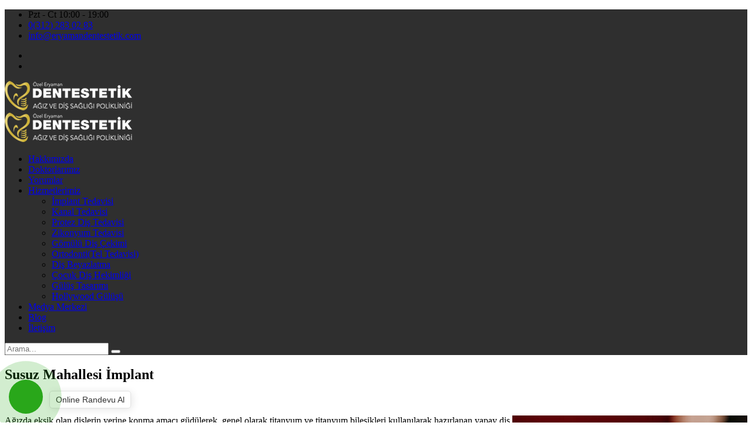

--- FILE ---
content_type: text/html; charset=UTF-8
request_url: https://eryamandentestetik.com/susuz-mahallesi-implant
body_size: 83654
content:
<!--
Firma       : MAKROKEY BİLGİ TEKNOLOJİLERİ YAZILIM SAN. VE TİC. A.Ş
Telefon     : +90(850) 302 62 02
Telefon     : +90(312) 926 14 53
Web         : www.makrokey.com
E-Mail      : info@makrokey.com
-->
<!DOCTYPE html>
<!--[if IE 8]> <html lang="tr" class="ie8 no-js"> <![endif]-->
<!--[if IE 9]> <html lang="tr" class="ie9 no-js"> <![endif]-->
<!--[if !IE]><!-->
<html lang="tr">
<!--<![endif]-->

<head>
  <meta charset="utf-8">
  <title>Susuz Mahallesi İmplant | Özel Eryaman Dentestetik Ağız Ve Diş Polikliniği</title>
  <meta content="width=device-width, initial-scale=1.0" name="viewport">
  <meta http-equiv="X-UA-Compatible" content="IE=edge,chrome=1">
  <meta http-equiv="content-type" content="text/html; charset=utf-8" />
  <meta name="title" content="Susuz Mahallesi İmplant" />
  <link title="https://eryamandentestetik.com RSS" rel="alternate" type="application/rss+xml" href="https://eryamandentestetik.com/rss" />
  <link rel="apple-touch-icon" href="https://eryamandentestetik.com/album/eryamandentestetik/favicon.ico" />
  <link rel="shortcut icon" href="https://eryamandentestetik.com/assets/favicon/favicon.ico" type="image/x-icon" />
  <meta name="hdl" content="Susuz Mahallesi İmplant" />
  <meta name="col" content="Susuz Mahallesi İmplant" id="column-name" />
  <meta name="lp" content=" Özel Eryaman Dentestetik Ağız ve Diş Sağlığı Polikliniği, estetik diş hekimliği, özel ve genel diş hekimliği gibi diş alanındaki tüm tedavileri gerçekleştirir." />
  <meta name="msapplication-starturl" content="https://eryamandentestetik.com" />
  <meta name="news_keywords" content=" eryaman diş polikliniği, çocuk diş hekimi, estetik diş tasarımı, gülüş tasarımı, ortodonti, kanal tedavisi, gömülü diş çekimi.">
  <meta property="og:title" content="Susuz Mahallesi İmplant">
  <meta property="og:site_name" content=" Özel Eryaman Dentestetik Ağız Ve Diş Polikliniği">
  <meta name="description" content=" Özel Eryaman Dentestetik Ağız ve Diş Sağlığı Polikliniği, estetik diş hekimliği, özel ve genel diş hekimliği gibi diş alanındaki tüm tedavileri gerçekleştirir." />
  <meta property="og:description" content=" Özel Eryaman Dentestetik Ağız ve Diş Sağlığı Polikliniği, estetik diş hekimliği, özel ve genel diş hekimliği gibi diş alanındaki tüm tedavileri gerçekleştirir." />
  <meta name="keywords" content=" eryaman diş polikliniği, çocuk diş hekimi, estetik diş tasarımı, gülüş tasarımı, ortodonti, kanal tedavisi, gömülü diş çekimi." />
  <meta property="article:tag" content=" eryaman diş polikliniği, çocuk diş hekimi, estetik diş tasarımı, gülüş tasarımı, ortodonti, kanal tedavisi, gömülü diş çekimi." />
  <meta property="og:url" content="https://eryamandentestetik.com/susuz-mahallesi-implant">
  <meta property="og:image" content="https://eryamandentestetik.com/album/eryamandentestetik/sayfalar/implant-tedavisi-c8all.jpg" />
  <meta property="og:image:secure_url" content="eryamandentestetik.com/album/eryamandentestetik/sayfalar/implant-tedavisi-c8all.jpg" />
  <meta property="og:title" content="Susuz Mahallesi İmplant" />
  <meta property="og:description" content="" />
  <meta property="og:image:width" content="800" />
  <meta property="og:image:height" content="420" />
  <meta property="og:type" content="article">
  <meta property="og:site_name" content="eryamandentestetik.com" />
  <meta property="og:url" content="https://eryamandentestetik.com/susuz-mahallesi-implant" />
  <meta property="og:image" content="https://eryamandentestetik.com/album/eryamandentestetik/sayfalar/implant-tedavisi-c8all.jpg" />
  <meta name="twitter:card" content="summary_large_image" />
  <meta name="twitter:site" value="@" />
  <meta property="twitter:url" content="https://eryamandentestetik.com/susuz-mahallesi-implant" />
  <meta property="twitter:title" content="Susuz Mahallesi İmplant" />
  <meta property="twitter:description" content="https://eryamandentestetik.com" />
  <meta property="twitter:image" content="https://eryamandentestetik.com/album/eryamandentestetik/sayfalar/implant-tedavisi-c8all.jpg" />
  <meta name="thumbnail_height" content="100" />
  <meta name="thumbnail_width" content="100" />
  <link rel="thumbnail" type="image/jpeg" href="https://eryamandentestetik.com/album/eryamandentestetik/sayfalar/implant-tedavisi-c8all.jpg" />
  <link rel="image_src" type="image/jpeg" href="https://eryamandentestetik.com/album/eryamandentestetik/sayfalar/implant-tedavisi-c8all.jpg" />
  <meta name="twitter:site" content="https://eryamandentestetik.com" />
  <meta property="article:author" content="https://eryamandentestetik.com/susuz-mahallesi-implant" />
  <!-- Arama Sonuçları Sayfası İçin -->
  <meta name="thumbnail" content="https://eryamandentestetik.com/assets/tema/eryamandentestetik/img/ne.jpg" />
  <script type="application/ld+json">
  {"@type": "Dentist",
  		"image": "https://eryamandentestetik.com/assets/tema/eryamandentestetik/img/ne.jpg",   
  		"url": "https://eryamandentestetik.com/doktorlarimiz",
  		"name": "Dentist"
  		}
  </script>
  <meta href="https://eryamandentestetik.com/susuz-mahallesi-implant" hreflang="tr" rel="alternate" />
  <meta http-equiv="Content-Language" content="tr" />
  <meta name="distribution" content="Global" />
  <meta name="author" content="Gensiya" />
  <meta name="copyright" content="Gensiya" />
  <meta name="generator" content="www.gensiya.com" />
  <meta name="googlebot" content="all">
  <meta name="robots" content="all">
  <meta property="og:locale" content="tr">
  <link media="all" type="text/css" rel="stylesheet" href="https://eryamandentestetik.com/assets/global/css/social-icon.css">
  <link media="all" type="text/css" rel="stylesheet" href="https://eryamandentestetik.com/assets/tema/eryamandentestetik/css/bootstrap.min.css">
  <link media="all" type="text/css" rel="stylesheet" href="https://eryamandentestetik.com/assets/tema/eryamandentestetik/css/animate.min.css">
  <link media="all" type="text/css" rel="stylesheet" href="https://eryamandentestetik.com/assets/tema/eryamandentestetik/css/fontawesome.min.css">
  <link media="all" type="text/css" rel="stylesheet" href="https://eryamandentestetik.com/assets/tema/eryamandentestetik/css/owl.carousel.min.css">
  <link media="all" type="text/css" rel="stylesheet" href="https://eryamandentestetik.com/assets/tema/eryamandentestetik/css/meanmenu.css">
  <link media="all" type="text/css" rel="stylesheet" href="https://eryamandentestetik.com/assets/tema/eryamandentestetik/css/flaticon.css">
  <link media="all" type="text/css" rel="stylesheet" href="https://eryamandentestetik.com/assets/tema/eryamandentestetik/css/magnific-popup.min.css">
  <link media="all" type="text/css" rel="stylesheet" href="https://eryamandentestetik.com/assets/tema/eryamandentestetik/css/odometer.min.css">
  <link media="all" type="text/css" rel="stylesheet" href="https://eryamandentestetik.com/assets/tema/eryamandentestetik/css/twentytwenty.min.css">
  <link media="all" type="text/css" rel="stylesheet" href="https://eryamandentestetik.com/assets/tema/eryamandentestetik/css/slick.min.css">
  <link media="all" type="text/css" rel="stylesheet" href="https://eryamandentestetik.com/assets/tema/eryamandentestetik/css/nice-select.min.css">
  <link media="all" type="text/css" rel="stylesheet" href="https://eryamandentestetik.com/assets/tema/eryamandentestetik/css/eryamandentestetik.css">
  <link media="all" type="text/css" rel="stylesheet" href="https://eryamandentestetik.com/assets/tema/eryamandentestetik/css/responsive.css">
  <link media="all" type="text/css" rel="stylesheet" href="https://eryamandentestetik.com/assets/moduller/galeri/jquery.fancybox.min.css">
  <style>
  .seo{
  				display: none;
  			}
  		.margin-bottom-10{
  		    margin-bottom:10px;
  		}
  		.pagination li {
  		    background: #2f2f2f;
  		    color: #fff;
  		    padding: 5px 10px;
  		    margin:1px;
  
  		}
  		.pagination li:hover {
  		    background: #d9b94d;
  
  		}
  		.pagination li a{
  		    color: #fff;
  
  		}
  		.col-md-4{
  		    float:left;
  		}
  		#sliderContact{
  		    width:200px;
  		}
  		.why-choose-us-image.bg1 {
  		    background-image: url("https://eryamandentestetik.com/assets/tema/eryamandentestetik/img/new/smile1.jpg");
  		}
  		.why-choose-us-image.bg2 {
  		    background-image: url("https://eryamandentestetik.com/assets/tema/eryamandentestetik/img/gulenkadin.png");
  		}
  		.why-choose-us-image.bg3 {
  		    background-image: url("https://eryamandentestetik.com/assets/tema/eryamandentestetik/img/gulenadam.png");
  		}
  		.main-banner.item-bg1 {
  		    background-image: url("https://eryamandentestetik.com/assets/tema/eryamandentestetik/img/tbla.jpeg");
  		}
  
  		.main-banner.item-bg3 {
  		    background-image: url("https://eryamandentestetik.com/assets/tema/eryamandentestetik/img/v2.jpg");
  		}
  
  		.main-banner.item-bg2 {
  		    background-image: url("https://eryamandentestetik.com/assets/tema/eryamandentestetik/img/main-page-image.jpg");
  		}
  		.main-banner.item-bg4 {
  		    background-image: url("https://eryamandentestetik.com/assets/tema/eryamandentestetik/img/gulus-tasarimi-eruf7.jpg");
  		}
  		.main-banner.item-bg5 {
  		    background-image: url("https://eryamandentestetik.com/assets/tema/eryamandentestetik/img/main-banner-image/1.jpg");
  		}
  		.main-banner.item-bg6 {
  		    background-image: url("https://eryamandentestetik.com/assets/tema/eryamandentestetik/img/blog-image/3.jpg");
  		}
  
  		.main-banner {
  		    height: 600px;
  		}
  		.home-slides .btn{
  		    -webkit-box-shadow: 0px 0 0 0 rgba(217, 185, 77, 0.8) !important;
  		    box-shadow: 0px 0 0 0 rgba(217, 185, 77, 0.8) !important;
  		    -webkit-transition: 0s;
  		    transition: 0s;
  		}
  		.ptb-20{
  		    padding-top:20px;
  		    padding-bottom:20px;
  		}
  		.pt-40{
  		    padding-top:40px;
  		} 
  		.pb-20{
  		    padding-bottom:20px;
  		}
  		@media  only screen and (max-width: 1368px){
  		    .main-banner {
  			height: 550px;
  		    }
  		}
  		@media  only screen and (max-width: 800px){
  		    .siteic  img{
  			width:100%;
  			height:auto;
  		    }
  		}
  		@media  only screen and (max-width: 500px){
  		    .siteic  img{
  			display:block;
  		    }
  
  		    .owl-carousel.owl-loaded {
  			display: block;
  			margin-top: -65px;
  		    }
  
  		    .owl-stage-outer {
  			height: 450px;
  		    }
  
  		    .owl-nav {
  			height: 60px;
  		    }
  
  		    .services-title-content {
  			margin-top: -77px;
  		    }
  
  		    .why-choose-us-content .content {
  			padding-bottom: 15px;
  		    }
  
  		    #sl1 {
  			background-image: url('https://eryamandentestetik.com/assets/tema/eryamandentestetik/img/blog-image/sl1.jpg') !important;
  		    }
  
  
  		    #sl2 {
  			background-image: url('https://eryamandentestetik.com/assets/tema/eryamandentestetik/img/blog-image/ns-1-mobile.jpg') !important;
  		    }
  
  
  		    /* Çocuk Diş Hekimi */
  		    #sl5 {
  			background-image: url('https://eryamandentestetik.com/assets/tema/eryamandentestetik/img/blog-image/sl5.jpg') !important;
  		    }
  		    /* Gülüş Tasarımı */
  		    #sl4 {
  			background-image: url('https://eryamandentestetik.com/assets/tema/eryamandentestetik/img/blog-image/sl4.jpg') !important;
  		    }
  		    /**Gömülü Diş Çekimi */
  		    #sl6 {
  			background-image: url('https://eryamandentestetik.com/assets/tema/eryamandentestetik/img/blog-image/sl6.jpg') !important;
  		    }
  		    /* Lamine Porselen */
  		    #sl3 {
  			background-image: url('https://eryamandentestetik.com/assets/tema/eryamandentestetik/img/blog-image/n2-mobile-2.jpg') !important;
  		    }
  		}
  		/**   */
  		.main-banner-content > h1{
  		    text-align: left;
  		}
  
  		.margin-top-10 {
  		    margin-bottom: 10px !important;
  		}
  
  		.header-area {
  		    background-color: #2f2f2f;
  		}
  		.tingle-modal-box__footer--sticky {
    position: initial !important;
  }
  </style>
  <meta name="yandex-verification" content="ff39f8ee1688a909" />
  <meta name="google-site-verification" content="Oecx79MG8OniaKYKd6U3dQOSxtLpvxCTw1K0OZ6MU0g" />
  <meta name="msvalidate.01" content="27384589698305A90D01E0F347B20DF9" />
  <script type="text/javascript" src="https://www.google-analytics.com/analytics.js"></script>
  <script src="//code.jivosite.com/widget/VUjgjQYiUf" async></script>
  <script>
  (function(w,d,s,l,i){w[l]=w[l]||[];w[l].push({'gtm.start': new Date().getTime(),event:'gtm.js'});var f=d.getElementsByTagName(s)[0], j=d.createElement(s),dl=l!='dataLayer'?'&l='+l:'';j.async=true;j.src= 'https://www.googletagmanager.com/gtm.js?id='+i+dl;f.parentNode.insertBefore(j,f);})(window,document,'script','dataLayer','GTM-PRXJ869');
  </script>
  <!-- Google tag (gtag.js) -->
  <script async src="https://www.googletagmanager.com/gtag/js?id=G-JFY6FVFESB"></script>
  <script>
  window.dataLayer = window.dataLayer || [];
    function gtag(){dataLayer.push(arguments);}
    gtag('js', new Date());
  
    gtag('config', 'G-JFY6FVFESB');
  </script>
  <link rel="shortcut icon" href="https://eryamandentestetik.com/album/eryamandentestetik/favicon.ico">
  <link rel="icon" type="image/x-icon" href="https://eryamandentestetik.com/album/eryamandentestetik/favicon.ico">
  <meta name="theme-color" content="#2f2f2f">
  <meta name="msapplication-navbutton-color" content="#2f2f2f">
  <meta name="apple-mobile-web-app-status-bar-style" content="#2f2f2f">
</head>

<body>
  <!-- Dijital Uzmani - Google Tag Manager (noscript) -->
  <noscript>
    <iframe src="https://www.googletagmanager.com/ns.html?id=GTM-PRXJ869" height="0" width="0" style="display:none;visibility:hidden">
    </iframe>
  </noscript>
  <!-- End Dijital Uzmani - Google Tag Manager (noscript) -->
  <!-- Preloader -->
  <!--	        <div class="preloader">
					    <div class="loader">
						<div class="shadow"></div>
						<div class="box"></div>
					    </div>
					</div>-->
  <!-- End Preloader -->
  <!-- Start Header Area -->
  <header class="header-area">
    <!-- Start Top Header -->
    <div class="top-header">
      <div class="container">
        <div class="row align-items-center">
          <div class="col-lg-8 col-md-12">
            <ul class="header-contact-info">
              <li>
                <i class="far fa-clock"></i>Pzt - Ct 10:00 - 19:00</li>
              <li>
                <i class="fas fa-phone"></i>
                <a href="tel:+903122830283">0(312) 283 02 83</a>
              </li>
              <li>
                <i class="far fa-paper-plane"></i>
                <a href="mailto:info@eryamandentestetik.com">info@eryamandentestetik.com</a>
              </li>
            </ul>
          </div>
          <div class="col-lg-4 col-md-12">
            <div class="header-right-content">
              <ul class="top-header-social">
                <li>
                  <a target="_blank" href="https://www.facebook.com/eryamandentestetik">
                    <i class="fab fa-facebook-f"></i>
                  </a>
                </li>
                <li>
                  <a target="_blank" href="https://instagram.com/eryamandentestetik">
                    <i class="fab fa-instagram"></i>
                  </a>
                </li>
              </ul>
            </div>
          </div>
        </div>
      </div>
    </div>
    <!-- End Top Header -->
    <!-- Start Navbar Area -->
    <div class="navbar-area">
      <div class="klev-responsive-nav">
        <div class="container">
          <div class="klev-responsive-menu">
            <div class="logo">
              <a href="https://eryamandentestetik.com">
                <img src="https://eryamandentestetik.com/album/eryamandentestetik/logo2.png" class="" alt="&Ouml;zel Eryaman Dentestetik Ağız Ve Diş Polikliniği">
              </a>
            </div>
          </div>
        </div>
      </div>
      <div class="klev-nav">
        <div class="container">
          <nav class="navbar navbar-expand-md navbar-light">
            <a class="navbar-brand" href="https://eryamandentestetik.com">
              <img src="https://eryamandentestetik.com/album/eryamandentestetik/logo2.png" class="" alt="&Ouml;zel Eryaman Dentestetik Ağız Ve Diş Polikliniği">
            </a>
            <div class="collapse navbar-collapse mean-menu" id="navbarSupportedContent">
              <ul class="navbar-nav">
                <li class="nav-item ">
                  <a href="/hakkimizda" class="nav-link">Hakkımızda</a>
                </li>
                <li class="nav-item ">
                  <a href="/doktorlarimiz" class="nav-link">Doktorlarımız</a>
                </li>
                <li class="nav-item ">
                  <a href="/yorumlar" class="nav-link">Yorumlar</a>
                </li>
                <li class=" nav-item  ">
                  <a href="/hizmetlerimiz" class="nav-link ">Hizmetlerimiz
                    <i class="fas fa-chevron-down"></i>
                  </a>
                  <ul class="dropdown-menu">
                    <li class="nav-item ">
                      <a href="/implant-tedavisi" class="nav-link">İmplant Tedavisi</a>
                    </li>
                    <li class="nav-item ">
                      <a href="/kanal-tedavisi-" class="nav-link">Kanal Tedavisi</a>
                    </li>
                    <li class="nav-item ">
                      <a href="/protez-dis-tedavisi" class="nav-link">Protez Diş Tedavisi</a>
                    </li>
                    <li class="nav-item ">
                      <a href="/zikonyum-tedavisi" class="nav-link">Zikonyum Tedavisi</a>
                    </li>
                    <li class="nav-item ">
                      <a href="/gomulu-dis-cekimi" class="nav-link">Gömülü Diş Çekimi</a>
                    </li>
                    <li class="nav-item ">
                      <a href="/ortodonti-tel-tedavisi-" class="nav-link">Ortodonti(Tel Tedavisi)</a>
                    </li>
                    <li class="nav-item ">
                      <a href="/dis-beyazlatma" class="nav-link">Diş Beyazlatma</a>
                    </li>
                    <li class="nav-item ">
                      <a href="/cocuk-dis-hekimligi" class="nav-link">Çocuk Diş Hekimliği</a>
                    </li>
                    <li class="nav-item ">
                      <a href="/gulus-tasarimi" class="nav-link">Gülüş Tasarımı</a>
                    </li>
                    <li class="nav-item ">
                      <a href="/hollywood-gulusu-" class="nav-link">Hollywood Gülüşü</a>
                    </li>
                  </ul>
                </li>
                <li class="nav-item ">
                  <a href="/medya-merkezi" class="nav-link">Medya Merkezi</a>
                </li>
                <li class="nav-item ">
                  <a href="/bloglar" class="nav-link">Blog</a>
                </li>
                <li class="nav-item ">
                  <a href="/iletisim" class="nav-link">İletişim</a>
                </li>
              </ul>
              <div class="others-option">
                <div class="option-item">
                  <i class="search-btn flaticon-search"></i>
                  <i class="close-btn flaticon-cross"></i>
                  <div class="search-overlay search-popup">
                    <div class='search-box'>
                      <form method="POST" action="https://eryamandentestetik.com/ara" accept-charset="UTF-8" class="search-form">
                        <input name="_token" type="hidden" value="dktmR4hv6WmqGvZvDq7cpwzoGwiIUkrZRyIGfMx7">
                        <input name='arama' minlength='3' required='required' type="text" placeholder="Arama..." class="search-input" />
                        <button class="search-button" type="submit">
                          <i class="flaticon-search"></i>
                        </button>
                      </form>
                    </div>
                  </div>
                </div>
              </div>
            </div>
          </nav>
        </div>
      </div>
    </div>
    <!-- End Navbar Area -->
  </header>
  <!-- End Header Area -->
  <div class="page-title-area page-title-bg1">
    <div class="d-table">
      <div class="d-table-cell">
        <div class="container">
          <div class="page-title-content">
            <h2>Susuz Mahallesi İmplant</h2>
          </div>
        </div>
      </div>
    </div>
  </div>
  <section class="ptb-20">
    <div class="container">
      <div class="row">
        <div class="col-md-12">
          <div class="siteic ">
            <div class="row">
            </div>
            <div class="row">
              <div class=" col-md-12 icgovde">
                <p>
                  <img alt="" src="https://www.eryamandentestetik.com/media/image/400x400/album$eryamandentestetik$sayfalar$implant-tedavisi-c8all.jpg" style="width: 400px; height: 400px; float: right;" />Ağızda eksik olan dişlerin yerine konma amacı güdülerek, genel olarak titanyum ve titanyum bileşikleri kullanılarak hazırlanan yapay diş köklerine implant tedavisi adı verilir. Susuz Mahallesi İmplant Diş implantı olarak da açıklayabildiğimiz implant tedavisi, eksik olan diş kökünün yerine geçecek olan yapay bir diş kökünü anlatmaktadır. Son derece önemli olan bu diş tedavisi, hasta ve hekimin ön görmesi üzerine çeşitli tedavilerle birlikte uygulanabilir.</p>
                <h2>İmplant Tedavisi Neden Önemlidir?</h2>
                <p>Kaybedilmiş dişler zamanla sağlıklı olan dişleri de etkiler. Bu noktada implant tedavisi hayat kurtarıcı bir etki yaratır. Kaybın oluşturduğu boşluklara yerleştirilebildiği gibi ciddi iltihabi bir durum olmaması durumunda hemen diş çekimi sonrası da diş yuvasına yerleştirilebilmektedir.&nbsp;</p>
                <p>İmplant tedavisi, tek diş eksikliği, çoklu diş eksikliği ya da komple dişsiz damaklarda tercih edilebilen bir tedavi yöntemidir. Ancak, implant tedavisinde dikkat edilmesi gereken en önemli nokta kemiğin uyum sürecidir. Susuz Mahallesi İmplant İmplant tedavisi kemik gelişimini tamamlamış olan kişilere uygulanmaktadır. İmplant tedavisi için kullanılacak olan vidaların ilgili yuvaya takılabilmesi için çene kemiğinin uygun yükseklik ve genişliğe sahip olması mutlak bir zorunluluktur. Susuz Mahallesi İmplant Çene kemiğinin uygun yükseklik ve genişliğe sahip olmaması durumların da ise kemik alt yapısı tedavisi izlenir.&nbsp;</p>
                <p>Kemik altyapısı hekim kontrolünce oluşturulduktan sonra implant işlemi yapılabilmektedir.&nbsp;</p>
                <h3>Diş İmplantı ile Doğal Sonuçlar</h3>
                <p>İmplant tedavisi titizlikle gerçekleştirilmesi gereken bir tedavidir. Yerleştirilecek implantın kaç adet olacağı ise ancak hekimin klinik ve radyografik muayenesinden sonra belirlenebilmekte ve onun önerisince uygulanabilmektedir.Susuz Mahallesi İmplant&nbsp; Basit bir anlatımla, eğer yeterli kemik bulunuyorsa her dişin yerine bir implant uygulaması yapılabilir. Bazı durumlarda ise iki implant aralıklı olarak yerleştirilip üzerine köprü protezi yapılarak farklı bir implant tedavisi tedavisi yöntemi izlenebilir.&nbsp;</p>
                <p>Kişiye neredeyse kendi dişleriymiş gibi rahatlık sunan, doğal görünüm katan implant tedavisi titanyum malzeme vida ile oluşturulan yeni diş kökünün takılması oldukça kısa bir zaman içinde olsa da ortalama olarak 4-6 ay kadar sürebilmektedir. Bunun en büyük nedeni ise diş kemiği ile yeni kökün biyolojik kaynaşmasının zaman alabilir olmasıdır.</p>
                <p>İmplant tedavisi, tedavi sonrasında dişlere gereken özen gösterildiği takdirde neredeyse ömürlük bir tedavi olabilmektedir.&nbsp;Susuz Mahallesi İmplant Uzun kullanım imkânına sahip, kemik sağlığınca uyumlu, doğal sonuçlar veren bu tedavi yönteminin fiyat aralıkları ise tedavi aşamaları ve yöntemlerine göre değişkenlik gösterir. Bu nedenle Özel Eryaman Dentestik Polikliniğinde hekimlerimize danışarak hasta-hekim işbirliği ile bir tedavi belirleyebilir, sağlıklı gülüşlere kavuşabilirsiniz.&nbsp;</p>
              </div>
            </div>
            <div class="row">
            </div>
          </div>
        </div>
      </div>
    </div>
  </section>
  <!-- Start Footer Area -->
  <footer class="footer-area">
    <div class="container">
      <div class="row">
        <div class="col-lg-4 col-md-6 col-sm-6">
          <div class="single-footer-widget">
            <div class="logo">
              <a href="https://eryamandentestetik.com">
                <img src="https://eryamandentestetik.com/album/eryamandentestetik/logo2.png" class="" alt="&Ouml;zel Eryaman Dentestetik Ağız Ve Diş Polikliniği">
              </a>
              <div class="g-modul">
                <p>Hedeflediğimiz ve gerçekleştirdiğimiz hizmetler doğrultusunda hastalarımızın ihtiyaç duyduğu her konu özelinde en kaliteli ve en etkin sağlık çözümlerini yine en kısa sürede sunmak için sistematik olarak hizmet veriyoruz.</p>
              </div>
            </div>
            <ul class="social">
              <li>
                <a target="_blank" href="https://www.facebook.com/eryamandentestetik">
                  <i class="fab fa-facebook-f"></i>
                </a>
              </li>
              <li>
                <a target="_blank" href="https://instagram.com/eryamandentestetik">
                  <i class="fab fa-instagram"></i>
                </a>
              </li>
            </ul>
          </div>
        </div>
        <div class="col-lg-4 col-md-6 col-sm-6">
          <div class="single-footer-widget">
            <h3>Hizmetlerimiz</h3>
            <div class="g-modul">
              <ul class="footer-quick-links">
                <li class=" ">
                  <a href="/implant-tedavisi">İmplant Tedavisi</a>
                </li>
                <li class=" ">
                  <a href="/kanal-tedavisi-">Kanal Tedavisi</a>
                </li>
                <li class=" ">
                  <a href="/protez-dis-tedavisi">Protez Diş Tedavisi</a>
                </li>
                <li class=" ">
                  <a href="/zikonyum-tedavisi">Zikonyum Tedavisi</a>
                </li>
                <li class=" ">
                  <a href="/gomulu-dis-cekimi">Gömülü Diş Çekimi</a>
                </li>
                <li class=" ">
                  <a href="/ortodonti-tel-tedavisi-">Ortodonti(Tel Tedavisi)</a>
                </li>
                <li class=" ">
                  <a href="/dis-beyazlatma">Diş Beyazlatma</a>
                </li>
                <li class=" ">
                  <a href="/cocuk-dis-hekimligi">Çocuk Diş Hekimliği</a>
                </li>
                <li class=" ">
                  <a href="/gulus-tasarimi">Gülüş Tasarımı</a>
                </li>
                <li class=" ">
                  <a href="/hollywood-gulusu-">Hollywood Gülüşü</a>
                </li>
              </ul>
            </div>
          </div>
        </div>
        <div class="col-lg-4 col-md-6 col-sm-6 offset-lg-0 offset-sm-3 offset-md-3">
          <div class="single-footer-widget">
            <h3>Adres & Ulaşım</h3>
            <ul class="footer-contact-info">
              <li>
                <span>Adres:</span>Dildevrimi Cad. Dolphin İş Merkezi No:3 Eryamanevleri Etimesgut ANKARA</li>
              <li>
                <span>E-Posta:</span>
                <a href="mailto:info@eryamandentestetik.com">info@eryamandentestetik.com</a>
              </li>
              <li>
                <span>Tel:</span>
                <a href="tel:+903122830283">0(312) 283 02 83</a>
              </li>
              <li>
                <span>Cep:</span>
                <a href="tel:+905522830083">0(552) 283 00 83</a>
              </li>
            </ul>
          </div>
        </div>
      </div>
      <div class="copyright-area">
        <div class="row align-items-center">
          <div class="col-lg-6 col-sm-6 col-md-6">
            <p>
              <i class="far fa-copyright"></i>Telif Hakkı © 2019
              <a href="#">Eryaman Dentestetik</a>Tüm hakları saklıdır.</p>
            <br>
            <p>08.05.2024 tarihinde güncellemesi tamamlanmıştır.</p>
          </div>
          <div class="col-lg-6 col-sm-6 col-md-6">
            <div class="g-modul">
              <ul class="">
                <li class=" ">
                  <a href="/kisisel-verilerin-korunmasi">Kişisel Verilerin Korunması</a>
                </li>
                <li class=" ">
                  <a href="/cerez-politikasi">Çerez Politikası</a>
                </li>
              </ul>
            </div>
          </div>
          <div class="seo">
            <div class="g-modul">
              <ul class="">
                <li class=" ">
                  <a href="/eryaman-dis-klinikleri">Eryaman Diş Klinikleri</a>
                </li>
                <li class=" ">
                  <a href="/eryaman-dis-dolgusu">Eryaman Diş Dolgusu</a>
                </li>
                <li class=" ">
                  <a href="/eryaman-dis-dolgusu">Eryaman Diş Dolgusu</a>
                </li>
                <li class=" ">
                  <a href="/eryaman-dolgu-fiyatlari">Eryaman Dolgu Fiyatları</a>
                </li>
                <li class=" ">
                  <a href="/eryaman-kompozit-dolgu">Eryaman Kompozit Dolgu</a>
                </li>
                <li class=" ">
                  <a href="/eryaman-dis-poliklinigi">Eryaman Diş Polikliniği</a>
                </li>
                <li class=" ">
                  <a href="/eryaman-dis-poliklinigi-randevu">Eryaman Diş Polikliniği Randevu</a>
                </li>
                <li class=" ">
                  <a href="/eryaman-dis-doktoru">Eryaman Diş Doktoru</a>
                </li>
                <li class=" ">
                  <a href="/eryaman-dis-hekimi-randevu">Eryaman Diş Hekimi Randevu</a>
                </li>
                <li class=" ">
                  <a href="/eryaman-dis-teli">Eryaman Diş Teli</a>
                </li>
                <li class=" ">
                  <a href="/eryaman-ortodonti">Eryaman Ortodonti</a>
                </li>
                <li class=" ">
                  <a href="/eryaman-implant-fiyatlari">Eryaman İmplant Fiyatları</a>
                </li>
                <li class=" ">
                  <a href="/eryaman-implant-tedavisi">Eryaman İmplant Tedavisi</a>
                </li>
                <li class=" ">
                  <a href="/eryaman-implant-fiyatlari">Eryaman İmplant Fiyatları</a>
                </li>
                <li class=" ">
                  <a href="/eryaman-implant">Eryaman İmplant</a>
                </li>
                <li class=" ">
                  <a href="/eryaman-dis-cekimi">Eryaman Diş Çekimi</a>
                </li>
                <li class=" ">
                  <a href="/eryaman-agrisiz-dis-cekimi">Eryaman Ağrısız Diş Çekimi</a>
                </li>
                <li class=" ">
                  <a href="/eryaman-gomulu-dis-cekimi">Eryaman Gömülü Diş Çekimi</a>
                </li>
                <li class=" ">
                  <a href="/eryaman-dis-kaplama">Eryaman Diş Kaplama</a>
                </li>
                <li class=" ">
                  <a href="/dis-implant-">Diş implant</a>
                </li>
                <li class=" ">
                  <a href="/eryaman-protez-dis-tedavisi">Eryaman Protez Diş Tedavisi</a>
                </li>
                <li class=" ">
                  <a href="/implant-tedavisi-acir-mi">İmplant tedavisi acır mı</a>
                </li>
                <li class=" ">
                  <a href="/eryaman-kanal-tedavisi">Eryaman Kanal Tedavisi</a>
                </li>
                <li class=" ">
                  <a href="/eryaman-implant-dis-implant-yapilan-klinikler">Eryaman implant diş implant yapılan klinikler</a>
                </li>
                <li class=" ">
                  <a href="/eryaman-acisiz-kanal-tedavisi">Eryaman Acısız Kanal Tedavisi</a>
                </li>
                <li class=" ">
                  <a href="/eryaman-implant-fiyatlari-">Eryaman İmplant fiyatları</a>
                </li>
                <li class=" ">
                  <a href="/eryaman-cocuk-dis-hekimligi">Eryaman Çocuk Diş Hekimliği</a>
                </li>
                <li class=" ">
                  <a href="/implant-fiyatlari">implant fiyatları</a>
                </li>
                <li class=" ">
                  <a href="/eryaman-cocuk-dis-hekimi">Eryaman Çocuk Diş Hekimi</a>
                </li>
                <li class=" ">
                  <a href="/implant-dis-fiyatlari">implant diş fiyatları</a>
                </li>
                <li class=" ">
                  <a href="/eryaman-cocuk-dis-poliklinigi">Eryaman Çocuk Diş Polikliniği</a>
                </li>
                <li class=" ">
                  <a href="/dis-implant">diş implant</a>
                </li>
                <li class=" ">
                  <a href="/eryaman-cocuk-dis-cekimi">Eryaman Çocuk Diş Çekimi</a>
                </li>
                <li class=" ">
                  <a href="/implant-fiyatlari">implant fiyatlari</a>
                </li>
                <li class=" ">
                  <a href="/eryaman-gulus-tasarimi">Eryaman Gülüş Tasarımı</a>
                </li>
                <li class=" ">
                  <a href="/implant-dis-fiyati">implant diş fiyatı</a>
                </li>
                <li class=" ">
                  <a href="/eryaman-zikonyum">Eryaman Zikonyum</a>
                </li>
                <li class=" ">
                  <a href="/implant-fiyati">implant fiyatı</a>
                </li>
                <li class=" ">
                  <a href="/eryaman-dis-beyazlatma">Eryaman Diş Beyazlatma</a>
                </li>
                <li class=" ">
                  <a href="/dis-implant-fiyatlari">diş implant fiyatları</a>
                </li>
                <li class=" ">
                  <a href="/eryaman-hollywood-gulusu">Eryaman Hollywood Gülüşü</a>
                </li>
                <li class=" ">
                  <a href="/yerli-implant-fiyatlari">yerli implant fiyatları</a>
                </li>
                <li class=" ">
                  <a href="/yenimahalle-dis-dolgusu">Yenimahalle Diş Dolgusu</a>
                </li>
                <li class=" ">
                  <a href="/vidali-dis-fiyatlari">vidalı diş fiyatları</a>
                </li>
                <li class=" ">
                  <a href="/yenimahalle-dolgu-fiyatlari">Yenimahalle Dolgu Fiyatları</a>
                </li>
                <li class=" ">
                  <a href="/ankara-lamine-dis">Ankara lamine diş</a>
                </li>
                <li class=" ">
                  <a href="/dis-implanti-fiyatlari">diş implantı fiyatları</a>
                </li>
                <li class=" ">
                  <a href="/yenimahalle-kompozit-dolgu">Yenimahalle Kompozit Dolgu</a>
                </li>
                <li class=" ">
                  <a href="/ankara-dis-doktoru">Ankara diş doktoru</a>
                </li>
                <li class=" ">
                  <a href="/vidasiz-implant">vidasız implant</a>
                </li>
                <li class=" ">
                  <a href="/ankara-ortodonti">Ankara Ortodonti</a>
                </li>
                <li class=" ">
                  <a href="/vidasiz-implant-fiyatlari">vidasız implant fiyatları</a>
                </li>
                <li class=" ">
                  <a href="/ankara-dis-teli">Ankara Diş teli</a>
                </li>
                <li class=" ">
                  <a href="/implant-cesitleri">implant çeşitleri</a>
                </li>
                <li class=" ">
                  <a href="/yenimahalle-dis-poliklinigi">Yenimahalle Diş Polikliniği</a>
                </li>
                <li class=" ">
                  <a href="/ankara-implant">Ankara İmplant</a>
                </li>
                <li class=" ">
                  <a href="/implant-ustu-protez">implant üstü protez</a>
                </li>
                <li class=" ">
                  <a href="/yenimahalle-dis-poliklinigi-randevu">Yenimahalle Diş Polikliniği Randevu</a>
                </li>
                <li class=" ">
                  <a href="/ankara-cocuk-dis-hekimi-">Ankara Çocuk diş hekimi</a>
                </li>
                <li class=" ">
                  <a href="/genc-yasta-implant">genç yaşta implant</a>
                </li>
                <li class=" ">
                  <a href="/ankara-zirkonyum-kaplama">Ankara Zirkonyum kaplama</a>
                </li>
                <li class=" ">
                  <a href="/implant-nucleoss">implant nucleoss</a>
                </li>
                <li class=" ">
                  <a href="/yenimahalle-dis-doktoru">Yenimahalle Diş Doktoru</a>
                </li>
                <li class=" ">
                  <a href="/ankara-dijital-gulus-tasarimi">Ankara Dijital gülüş tasarımı</a>
                </li>
                <li class=" ">
                  <a href="/yerli-implant-fiyati">yerli implant fiyatı</a>
                </li>
                <li class=" ">
                  <a href="/yenimahalle-dis-hekimi-randevu">Yenimahalle Diş Hekimi Randevu</a>
                </li>
                <li class=" ">
                  <a href="/ankara-porselen-kaplama">Ankara Porselen kaplama</a>
                </li>
                <li class=" ">
                  <a href="/koprulu-implant-fiyatlari">köprülü implant fiyatları</a>
                </li>
                <li class=" ">
                  <a href="/yenimahalle-dis-teli">Yenimahalle Diş Teli</a>
                </li>
                <li class=" ">
                  <a href="/ankara-all-on-four">Ankara All on four</a>
                </li>
                <li class=" ">
                  <a href="/1-gunde-implant-fiyatlari">1 günde implant fiyatları</a>
                </li>
                <li class=" ">
                  <a href="/yenimahalle-ortodonti">Yenimahalle Ortodonti</a>
                </li>
                <li class=" ">
                  <a href="/ankara-protezler">Ankara Protezler</a>
                </li>
                <li class=" ">
                  <a href="/tek-dis-implant-fiyati">tek diş implant fiyatı</a>
                </li>
                <li class=" ">
                  <a href="/yenimahalle-implant-fiyatlari">Yenimahalle İmplant Fiyatları</a>
                </li>
                <li class=" ">
                  <a href="/ankara-20-yas-disi">Ankara 20 yaş dişi</a>
                </li>
                <li class=" ">
                  <a href="/en-iyi-implant-doktoru">en iyi implant doktoru</a>
                </li>
                <li class=" ">
                  <a href="/yenimahalle-implant">Yenimahalle İmplant</a>
                </li>
                <li class=" ">
                  <a href="/ankara-dis-tasi-temizligi">Ankara Diş taşı temizliği</a>
                </li>
                <li class=" ">
                  <a href="/butun-disleri-implant-yaptirmak">bütün dişleri implant yaptırmak</a>
                </li>
                <li class=" ">
                  <a href="/yenimahalle-implant-tedavisi">Yenimahalle İmplant Tedavisi</a>
                </li>
                <li class=" ">
                  <a href="/ankara-greftler">Ankara Greftler</a>
                </li>
                <li class=" ">
                  <a href="/komple-implant-fiyat">komple implant fiyat</a>
                </li>
                <li class=" ">
                  <a href="/yenimahalle-implant-fiyatlari">Yenimahalle İmplant Fiyatları</a>
                </li>
                <li class=" ">
                  <a href="/ankara-sinus-lifting">Ankara Sinüs lifting</a>
                </li>
                <li class=" ">
                  <a href="/hizli-implant-fiyatlari">hızlı implant fiyatları</a>
                </li>
                <li class=" ">
                  <a href="/yenimahalle-implant">Yenimahalle İmplant</a>
                </li>
                <li class=" ">
                  <a href="/ankara-dis-cekimi">Ankara Diş çekimi</a>
                </li>
                <li class=" ">
                  <a href="/dikissiz-implant-fiyatlari">dikişsiz implant fiyatları</a>
                </li>
                <li class=" ">
                  <a href="/yenimahalle-implant-tedavisi">Yenimahalle İmplant Tedavisi</a>
                </li>
                <li class=" ">
                  <a href="/ankara-cene-kistleri">Ankara Çene kistleri</a>
                </li>
                <li class=" ">
                  <a href="/tek-dis-implant">tek diş implant</a>
                </li>
                <li class=" ">
                  <a href="/yenimahalle-dis-cekimi">Yenimahalle Diş Çekimi</a>
                </li>
                <li class=" ">
                  <a href="/ankara-kok-ucu-ameliyati">Ankara Kök ucu ameliyatı</a>
                </li>
                <li class=" ">
                  <a href="/bir-gunde-implant">bir günde implant</a>
                </li>
                <li class=" ">
                  <a href="/yenimahalle-agrisiz-dis-cekimi">Yenimahalle Ağrısız Diş Çekimi</a>
                </li>
                <li class=" ">
                  <a href="/ankara-agiz-kanseri">Ankara Ağız kanseri</a>
                </li>
                <li class=" ">
                  <a href="/on-dis-implant-fiyatlari">ön diş implant fiyatları</a>
                </li>
                <li class=" ">
                  <a href="/yenimahalle-gomulu-dis-cekimi">Yenimahalle Gömülü Diş Çekimi</a>
                </li>
                <li class=" ">
                  <a href="/ankara-cene-eklem-hastaliklari">Ankara Çene eklem hastalıkları</a>
                </li>
                <li class=" ">
                  <a href="/torekent-implant-dis-klinigi">Törekent İmplant Diş Kliniği</a>
                </li>
                <li class=" ">
                  <a href="/yenimahalle-dis-kaplama">Yenimahalle Diş Kaplama</a>
                </li>
                <li class=" ">
                  <a href="/ankara-agiz-kokusu">Ankara Ağız kokusu</a>
                </li>
                <li class=" ">
                  <a href="/devlet-mahallesi-implant-dis-klinigi">Devlet Mahallesi İmplant Diş Kliniği</a>
                </li>
                <li class=" ">
                  <a href="/yenimahalle-protez-dis-tedavisi">Yenimahalle Protez Diş Tedavisi</a>
                </li>
                <li class=" ">
                  <a href="/ankara-diseti-cekilmesi">Ankara Dişeti çekilmesi</a>
                </li>
                <li class=" ">
                  <a href="/etimesgut-implant-dis-klinigi">Etimesgut İmplant Diş Kliniği</a>
                </li>
                <li class=" ">
                  <a href="/yenimahalle-kanal-tedavisi">Yenimahalle Kanal Tedavisi</a>
                </li>
                <li class=" ">
                  <a href="/ankara-diseti-hastaliklari">Ankara Dişeti hastalıkları</a>
                </li>
                <li class=" ">
                  <a href="/batikent-implant-dis-klinigi">Batıkent İmplant Diş Kliniği</a>
                </li>
                <li class=" ">
                  <a href="/yenimahalle-acisiz-kanal-tedavisi">Yenimahalle Acısız Kanal Tedavisi</a>
                </li>
                <li class=" ">
                  <a href="/ankara-bonding">Ankara bonding</a>
                </li>
                <li class=" ">
                  <a href="/yenimahalle-implant-dis-klinigi">Yenimahalle İmplant Diş Kliniği</a>
                </li>
                <li class=" ">
                  <a href="/yenimahalle-cocuk-dis-hekimligi">Yenimahalle Çocuk Diş Hekimliği</a>
                </li>
                <li class=" ">
                  <a href="/ankara-kemik-tozu">Ankara Kemik Tozu</a>
                </li>
                <li class=" ">
                  <a href="/sincan-implant-dis-klinigi">Sincan İmplant Diş Kliniği</a>
                </li>
                <li class=" ">
                  <a href="/yenimahalle-cocuk-dis-hekimi">Yenimahalle Çocuk Diş Hekimi</a>
                </li>
                <li class=" ">
                  <a href="/ankara-sinus-kaldirma">Ankara Sinüs Kaldırma</a>
                </li>
                <li class=" ">
                  <a href="/cocuk-dis-hekimi">çocuk diş hekimi</a>
                </li>
                <li class=" ">
                  <a href="/yenimahalle-cocuk-dis-poliklinigi">Yenimahalle Çocuk Diş Polikliniği</a>
                </li>
                <li class=" ">
                  <a href="/eryaman-lamine-dis">Eryaman lamine diş</a>
                </li>
                <li class=" ">
                  <a href="/cocuk-discisi">çocuk dişçisi</a>
                </li>
                <li class=" ">
                  <a href="/yenimahalle-cocuk-dis-cekimi">Yenimahalle Çocuk Diş Çekimi</a>
                </li>
                <li class=" ">
                  <a href="/cocuk-dis-doktoru">çocuk diş doktoru</a>
                </li>
                <li class=" ">
                  <a href="/yenimahalle-gulus-tasarimi">Yenimahalle Gülüş Tasarımı</a>
                </li>
                <li class=" ">
                  <a href="/eryaman-ortodonti">Eryaman Ortodonti</a>
                </li>
                <li class=" ">
                  <a href="/bebek-discisi">bebek dişçisi</a>
                </li>
                <li class=" ">
                  <a href="/yenimahalle-zikonyum">Yenimahalle Zikonyum</a>
                </li>
                <li class=" ">
                  <a href="/eryaman-dis-teli">Eryaman Diş teli</a>
                </li>
                <li class=" ">
                  <a href="/cocuk-dis-doktoru">cocuk dis doktoru</a>
                </li>
                <li class=" ">
                  <a href="/yenimahalle-dis-beyazlatma">Yenimahalle Diş Beyazlatma</a>
                </li>
                <li class=" ">
                  <a href="/cocuk-dis-hekimi">cocuk dis hekimi</a>
                </li>
                <li class=" ">
                  <a href="/yenimahalle-hollywood-gulusu">Yenimahalle Hollywood Gülüşü</a>
                </li>
                <li class=" ">
                  <a href="/eryaman-cocuk-dis-hekimi-">Eryaman Çocuk diş hekimi</a>
                </li>
                <li class=" ">
                  <a href="/estetik-dis-hekimim">estetik diş hekimim</a>
                </li>
                <li class=" ">
                  <a href="/fatih-dis-dolgusu">Fatih Diş Dolgusu</a>
                </li>
                <li class=" ">
                  <a href="/eryaman-zirkonyum-kaplama">Eryaman Zirkonyum kaplama</a>
                </li>
                <li class=" ">
                  <a href="/pediatrik-dis-hekimi">pediatrik diş hekimi</a>
                </li>
                <li class=" ">
                  <a href="/fatih-dolgu-fiyatlari">Fatih Dolgu Fiyatları</a>
                </li>
                <li class=" ">
                  <a href="/eryaman-dijital-gulus-tasarimi">Eryaman Dijital gülüş tasarımı</a>
                </li>
                <li class=" ">
                  <a href="/estetik-dis-hekimi">estetik diş hekimi</a>
                </li>
                <li class=" ">
                  <a href="/fatih-kompozit-dolgu">Fatih Kompozit Dolgu</a>
                </li>
                <li class=" ">
                  <a href="/eryaman-porselen-kaplama">Eryaman Porselen kaplama</a>
                </li>
                <li class=" ">
                  <a href="/cocuk-dis-doktoru-tavsiye">çoçuk diş doktoru tavsiye</a>
                </li>
                <li class=" ">
                  <a href="/eryaman-all-on-four">Eryaman All on four</a>
                </li>
                <li class=" ">
                  <a href="/cocuk-dis-doktorlari">cocuk dis doktorlari</a>
                </li>
                <li class=" ">
                  <a href="/eryaman-protezler">Eryaman Protezler</a>
                </li>
                <li class=" ">
                  <a href="/cocuk-dis-dr">cocuk dis dr</a>
                </li>
                <li class=" ">
                  <a href="/fatih-dis-poliklinigi">Fatih Diş Polikliniği</a>
                </li>
                <li class=" ">
                  <a href="/eryaman-20-yas-disi">Eryaman 20 yaş dişi</a>
                </li>
                <li class=" ">
                  <a href="/cocuk-dis-hekimleri">cocuk dis hekimleri</a>
                </li>
                <li class=" ">
                  <a href="/fatih-dis-poliklinigi-randevu">Fatih Diş Polikliniği Randevu</a>
                </li>
                <li class=" ">
                  <a href="/eryaman-dis-tasi-temizligi">Eryaman Diş taşı temizliği</a>
                </li>
                <li class=" ">
                  <a href="/torekent-cocuk-dis-hekimi">Törekent Çocuk Diş Hekimi</a>
                </li>
                <li class=" ">
                  <a href="/eryaman-greftler">Eryaman Greftler</a>
                </li>
                <li class=" ">
                  <a href="/devlet-mahallesi-cocuk-dis-hekimi">Devlet Mahallesi Çocuk Diş Hekimi</a>
                </li>
                <li class=" ">
                  <a href="/fatih-dis-doktoru">Fatih Diş Doktoru</a>
                </li>
                <li class=" ">
                  <a href="/eryaman-sinus-lifting">Eryaman Sinüs lifting</a>
                </li>
                <li class=" ">
                  <a href="/etimesgut-cocuk-dis-hekimi">Etimesgut Çocuk Diş Hekimi</a>
                </li>
                <li class=" ">
                  <a href="/fatih-dis-hekimi-randevu">Fatih Diş Hekimi Randevu</a>
                </li>
                <li class=" ">
                  <a href="/eryaman-dis-cekimi">Eryaman Diş çekimi</a>
                </li>
                <li class=" ">
                  <a href="/batikent-cocuk-dis-hekimi">Batıkent Çocuk Diş Hekimi</a>
                </li>
                <li class=" ">
                  <a href="/fatih-dis-teli">Fatih Diş Teli</a>
                </li>
                <li class=" ">
                  <a href="/eryaman-cene-kistleri">Eryaman Çene kistleri</a>
                </li>
                <li class=" ">
                  <a href="/yenimahalle-cocuk-dis-hekimi">Yenimahalle Çocuk Diş Hekimi</a>
                </li>
                <li class=" ">
                  <a href="/fatih-ortodonti">Fatih Ortodonti</a>
                </li>
                <li class=" ">
                  <a href="/eryaman-kok-ucu-ameliyati">Eryaman Kök ucu ameliyatı</a>
                </li>
                <li class=" ">
                  <a href="/sincan-cocuk-dis-hekimi">Sincan Çocuk Diş Hekimi</a>
                </li>
                <li class=" ">
                  <a href="/fatih-implant-fiyatlari">Fatih İmplant Fiyatları</a>
                </li>
                <li class=" ">
                  <a href="/eryaman-agiz-kanseri">Eryaman Ağız kanseri</a>
                </li>
                <li class=" ">
                  <a href="/zirkonyum-kaplama">zirkonyum kaplama</a>
                </li>
                <li class=" ">
                  <a href="/fatih-implant">Fatih İmplant</a>
                </li>
                <li class=" ">
                  <a href="/eryaman-cene-eklem-hastaliklari">Eryaman Çene eklem hastalıkları</a>
                </li>
                <li class=" ">
                  <a href="/zirkonyum-dis">zirkonyum diş</a>
                </li>
                <li class=" ">
                  <a href="/fatih-implant-tedavisi">Fatih İmplant Tedavisi</a>
                </li>
                <li class=" ">
                  <a href="/eryaman-agiz-kokusu">Eryaman Ağız kokusu</a>
                </li>
                <li class=" ">
                  <a href="/dis-kaplama">diş kaplama</a>
                </li>
                <li class=" ">
                  <a href="/fatih-implant-fiyatlari">Fatih İmplant Fiyatları</a>
                </li>
                <li class=" ">
                  <a href="/eryaman-diseti-cekilmesi">Eryaman Dişeti çekilmesi</a>
                </li>
                <li class=" ">
                  <a href="/dis-kaplamasi">diş kaplaması</a>
                </li>
                <li class=" ">
                  <a href="/fatih-implant">Fatih İmplant</a>
                </li>
                <li class=" ">
                  <a href="/eryaman-diseti-hastaliklari">Eryaman Dişeti hastalıkları</a>
                </li>
                <li class=" ">
                  <a href="/zirkom-dis">zirkom diş</a>
                </li>
                <li class=" ">
                  <a href="/fatih-implant-tedavisi">Fatih İmplant Tedavisi</a>
                </li>
                <li class=" ">
                  <a href="/eryaman-bonding">Eryaman bonding</a>
                </li>
                <li class=" ">
                  <a href="/zirkonya-dis">zirkonya diş</a>
                </li>
                <li class=" ">
                  <a href="/fatih-dis-cekimi">Fatih Diş Çekimi</a>
                </li>
                <li class=" ">
                  <a href="/eryaman-kemik-tozu">Eryaman Kemik Tozu</a>
                </li>
                <li class=" ">
                  <a href="/zirkonyum">zirkonyum</a>
                </li>
                <li class=" ">
                  <a href="/fatih-agrisiz-dis-cekimi">Fatih Ağrısız Diş Çekimi</a>
                </li>
                <li class=" ">
                  <a href="/eryaman-sinus-kaldirma">Eryaman Sinüs Kaldırma</a>
                </li>
                <li class=" ">
                  <a href="/dis-kaplama-fiyatlari">diş kaplama fiyatları</a>
                </li>
                <li class=" ">
                  <a href="/fatih-gomulu-dis-cekimi">Fatih Gömülü Diş Çekimi</a>
                </li>
                <li class=" ">
                  <a href="/zirkonyum-kaplama-fiyat">zirkonyum kaplama fiyat</a>
                </li>
                <li class=" ">
                  <a href="/fatih-dis-kaplama">Fatih Diş Kaplama</a>
                </li>
                <li class=" ">
                  <a href="/zirkonyum-dis-fiyatlari">zirkonyum diş fiyatları</a>
                </li>
                <li class=" ">
                  <a href="/fatih-protez-dis-tedavisi">Fatih Protez Diş Tedavisi</a>
                </li>
                <li class=" ">
                  <a href="/kaplama-dis-fiyatlari">kaplama diş fiyatları</a>
                </li>
                <li class=" ">
                  <a href="/fatih-kanal-tedavisi">Fatih Kanal Tedavisi</a>
                </li>
                <li class=" ">
                  <a href="/zirkonyum-dis-kaplama-fiyatlari">zirkonyum diş kaplama fiyatları</a>
                </li>
                <li class=" ">
                  <a href="/fatih-acisiz-kanal-tedavisi">Fatih Acısız Kanal Tedavisi</a>
                </li>
                <li class=" ">
                  <a href="/lamine-dis">lamine diş</a>
                </li>
                <li class=" ">
                  <a href="/fatih-cocuk-dis-hekimligi">Fatih Çocuk Diş Hekimliği</a>
                </li>
                <li class=" ">
                  <a href="/zirkonyum-dis-fiyat">zirkonyum diş fiyat</a>
                </li>
                <li class=" ">
                  <a href="/fatih-cocuk-dis-hekimi">Fatih Çocuk Diş Hekimi</a>
                </li>
                <li class=" ">
                  <a href="/lamine-dis-fiyatlari">lamine diş fiyatları</a>
                </li>
                <li class=" ">
                  <a href="/fatih-cocuk-dis-poliklinigi">Fatih Çocuk Diş Polikliniği</a>
                </li>
                <li class=" ">
                  <a href="/dis-yaptirma-fiyatlari">diş yaptırma fiyatları</a>
                </li>
                <li class=" ">
                  <a href="/fatih-cocuk-dis-cekimi">Fatih Çocuk Diş Çekimi</a>
                </li>
                <li class=" ">
                  <a href="/dis-yaptirma">diş yaptırma</a>
                </li>
                <li class=" ">
                  <a href="/fatih-gulus-tasarimi">Fatih Gülüş Tasarımı</a>
                </li>
                <li class=" ">
                  <a href="/zirkonyum-dis-kaplama">zirkonyum diş kaplama</a>
                </li>
                <li class=" ">
                  <a href="/fatih-zikonyum">Fatih Zikonyum</a>
                </li>
                <li class=" ">
                  <a href="/kaplama-dis-fiyati">kaplama diş fiyatı</a>
                </li>
                <li class=" ">
                  <a href="/fatih-dis-beyazlatma">Fatih Diş Beyazlatma</a>
                </li>
                <li class=" ">
                  <a href="/zirkon-dis">zirkon diş</a>
                </li>
                <li class=" ">
                  <a href="/fatih-hollywood-gulusu">Fatih Hollywood Gülüşü</a>
                </li>
                <li class=" ">
                  <a href="/zirkonyum-kaplama-fiyatlari-2023">zirkonyum kaplama fiyatları 2023</a>
                </li>
                <li class=" ">
                  <a href="/zirkonyum-dis-yaptiranlar">zirkonyum diş yaptıranlar</a>
                </li>
                <li class=" ">
                  <a href="/susuz-mahallesi-dolgu-fiyatlari">Susuz Mahallesi Dolgu Fiyatları</a>
                </li>
                <li class=" ">
                  <a href="/lamine-dis-kaplama">lamine diş kaplama</a>
                </li>
                <li class=" ">
                  <a href="/susuz-mahallesi-kompozit-dolgu">Susuz Mahallesi Kompozit Dolgu</a>
                </li>
                <li class=" ">
                  <a href="/dis-kaplama-fiyat">diş kaplama fiyat</a>
                </li>
                <li class=" ">
                  <a href="/susuz-mahallesi-estetik-dolgu">Susuz Mahallesi Estetik Dolgu</a>
                </li>
                <li class=" ">
                  <a href="/zirkon-kaplama-fiyat">zirkon kaplama fiyat</a>
                </li>
                <li class=" ">
                  <a href="/susuz-mahallesi-estetik-dolgu-fiyatlari">Susuz Mahallesi Estetik Dolgu Fiyatları</a>
                </li>
                <li class=" ">
                  <a href="/ortodonti">ortodonti</a>
                </li>
                <li class=" ">
                  <a href="/susuz-mahallesi-dis-poliklinigi">Susuz Mahallesi Diş Polikliniği</a>
                </li>
                <li class=" ">
                  <a href="/seffaf-plak">şeffaf plak</a>
                </li>
                <li class=" ">
                  <a href="/susuz-mahallesi-dis-poliklinigi-randevu">Susuz Mahallesi Diş Polikliniği Randevu</a>
                </li>
                <li class=" ">
                  <a href="/dis-teli-fiyatlari">diş teli fiyatları</a>
                </li>
                <li class=" ">
                  <a href="/dis-teli">diş teli</a>
                </li>
                <li class=" ">
                  <a href="/susuz-mahallesi-dis-doktoru">Susuz Mahallesi Diş Doktoru</a>
                </li>
                <li class=" ">
                  <a href="/dis-teli-fiyati">diş teli fiyatı</a>
                </li>
                <li class=" ">
                  <a href="/susuz-mahallesi-dis-hekimi-randevu">Susuz Mahallesi Diş Hekimi Randevu</a>
                </li>
                <li class=" ">
                  <a href="/dis-plak">diş plak</a>
                </li>
                <li class=" ">
                  <a href="/susuz-mahallesi-dis-teli">Susuz Mahallesi Diş Teli</a>
                </li>
                <li class=" ">
                  <a href="/ortodontist">ortodontist</a>
                </li>
                <li class=" ">
                  <a href="/seffaf-plak-fiyatlari">şeffaf plak fiyatları</a>
                </li>
                <li class=" ">
                  <a href="/susuz-mahallesi-implant-fiyatlari">Susuz Mahallesi İmplant Fiyatları</a>
                </li>
                <li class=" ">
                  <a href="/seffaf-plak-tedavisi">şeffaf plak tedavisi</a>
                </li>
                <li class="active ">
                  <a href="/susuz-mahallesi-implant">Susuz Mahallesi İmplant</a>
                </li>
                <li class=" ">
                  <a href="/dis-plak-fiyatlari">diş plak fiyatları</a>
                </li>
                <li class=" ">
                  <a href="/susuz-mahallesi-implant-tedavisi">Susuz Mahallesi İmplant Tedavisi</a>
                </li>
                <li class=" ">
                  <a href="/ortodonti-tedavisi">ortodonti tedavisi</a>
                </li>
                <li class=" ">
                  <a href="/susuz-mahallesi-implant-fiyatlari">Susuz Mahallesi İmplant Fiyatları</a>
                </li>
                <li class=" ">
                  <a href="/ortodonti-fiyatlari">ortodonti fiyatları</a>
                </li>
                <li class="active ">
                  <a href="/susuz-mahallesi-implant">Susuz Mahallesi İmplant</a>
                </li>
                <li class=" ">
                  <a href="/seffaf-dis-teli">şeffaf diş teli</a>
                </li>
                <li class=" ">
                  <a href="/susuz-mahallesi-implant-tedavisi">Susuz Mahallesi İmplant Tedavisi</a>
                </li>
                <li class=" ">
                  <a href="/seffaf-dis-teli-fiyatlari">şeffaf diş teli fiyatları</a>
                </li>
                <li class=" ">
                  <a href="/susuz-mahallesi-dis-cekimi">Susuz Mahallesi Diş Çekimi</a>
                </li>
                <li class=" ">
                  <a href="/dis-seffaf-plak-fiyatlari">diş şeffaf plak fiyatları</a>
                </li>
                <li class=" ">
                  <a href="/susuz-mahallesi-agrisiz-dis-cekimi">Susuz Mahallesi Ağrısız Diş Çekimi</a>
                </li>
                <li class=" ">
                  <a href="/seffaf-dis-plagi">şeffaf diş plağı</a>
                </li>
                <li class=" ">
                  <a href="/susuz-mahallesi-gomulu-dis-cekimi">Susuz Mahallesi Gömülü Diş Çekimi</a>
                </li>
                <li class=" ">
                  <a href="/plak-tedavisi">plak tedavisi</a>
                </li>
                <li class=" ">
                  <a href="/orthero">orthero</a>
                </li>
                <li class=" ">
                  <a href="/susuz-mahallesi-protez-dis-tedavisi">Susuz Mahallesi Protez Diş Tedavisi</a>
                </li>
                <li class=" ">
                  <a href="/dis-teli-tedavisi">diş teli tedavisi</a>
                </li>
                <li class=" ">
                  <a href="/susuz-mahallesi-kanal-tedavisi">Susuz Mahallesi Kanal Tedavisi</a>
                </li>
                <li class=" ">
                  <a href="/gorunmez-dis-teli">görünmez diş teli</a>
                </li>
                <li class=" ">
                  <a href="/susuz-mahallesi-acisiz-kanal-tedavisi">Susuz Mahallesi Acısız Kanal Tedavisi</a>
                </li>
                <li class=" ">
                  <a href="/dis-teli">dis teli</a>
                </li>
                <li class=" ">
                  <a href="/susuz-mahallesi-cocuk-dis-hekimligi">Susuz Mahallesi Çocuk Diş Hekimliği</a>
                </li>
                <li class=" ">
                  <a href="/lingual-dis-teli">lingual diş teli</a>
                </li>
                <li class=" ">
                  <a href="/susuz-mahallesi-cocuk-dis-hekimi">Susuz Mahallesi Çocuk Diş Hekimi</a>
                </li>
                <li class=" ">
                  <a href="/seffaf-plak-fiyat">şeffaf plak fiyat</a>
                </li>
                <li class=" ">
                  <a href="/susuz-mahallesi-cocuk-dis-poliklinigi">Susuz Mahallesi Çocuk Diş Polikliniği</a>
                </li>
                <li class=" ">
                  <a href="/devlet-hastanesi-seffaf-plak-fiyatlari">devlet hastanesi şeffaf plak fiyatları</a>
                </li>
                <li class=" ">
                  <a href="/susuz-mahallesi-cocuk-dis-cekimi">Susuz Mahallesi Çocuk Diş Çekimi</a>
                </li>
                <li class=" ">
                  <a href="/plak-dis">plak diş</a>
                </li>
                <li class=" ">
                  <a href="/susuz-mahallesi-gulus-tasarimi">Susuz Mahallesi Gülüş Tasarımı</a>
                </li>
                <li class=" ">
                  <a href="/dis-teli-fiyatlari">dis teli fiyatları</a>
                </li>
                <li class=" ">
                  <a href="/susuz-mahallesi-zikonyum">Susuz Mahallesi Zikonyum</a>
                </li>
                <li class=" ">
                  <a href="/susuz-mahallesi-dis-beyazlatma">Susuz Mahallesi Diş Beyazlatma</a>
                </li>
                <li class=" ">
                  <a href="/susuz-mahallesi-hollywood-gulusu">Susuz Mahallesi Hollywood Gülüşü</a>
                </li>
                <li class=" ">
                  <a href="/etimesgut-dis-dolgusu">Etimesgut Diş Dolgusu</a>
                </li>
                <li class=" ">
                  <a href="/etimesgut-dolgu-fiyatlari">Etimesgut Dolgu Fiyatları</a>
                </li>
                <li class=" ">
                  <a href="/etimesgut-kompozit-dolgu">Etimesgut Kompozit Dolgu</a>
                </li>
                <li class=" ">
                  <a href="/etimesgut-estetik-dolgu">Etimesgut Estetik Dolgu</a>
                </li>
                <li class=" ">
                  <a href="/etimesgut-estetik-dolgu-fiyatlari">Etimesgut Estetik Dolgu Fiyatları</a>
                </li>
                <li class=" ">
                  <a href="/etimesgut-dis-doktoru">Etimesgut Diş Doktoru</a>
                </li>
                <li class=" ">
                  <a href="/etimesgut-dis-hekimi-randevu">Etimesgut Diş Hekimi Randevu</a>
                </li>
                <li class=" ">
                  <a href="/etimesgut-dis-teli">Etimesgut Diş Teli</a>
                </li>
                <li class=" ">
                  <a href="/etimesgut-ortodonti">Etimesgut Ortodonti</a>
                </li>
                <li class=" ">
                  <a href="/etimesgut-implant-fiyatlari">Etimesgut İmplant Fiyatları</a>
                </li>
                <li class=" ">
                  <a href="/etimesgut-implant">Etimesgut İmplant</a>
                </li>
                <li class=" ">
                  <a href="/etimesgut-implant-tedavisi">Etimesgut İmplant Tedavisi</a>
                </li>
                <li class=" ">
                  <a href="/etimesgut-implant-fiyatlari">Etimesgut İmplant Fiyatları</a>
                </li>
                <li class=" ">
                  <a href="/etimesgut-implant">Etimesgut İmplant</a>
                </li>
                <li class=" ">
                  <a href="/etimesgut-implant-tedavisi">Etimesgut İmplant Tedavisi</a>
                </li>
                <li class=" ">
                  <a href="/etimesgut-dis-cekimi">Etimesgut Diş Çekimi</a>
                </li>
                <li class=" ">
                  <a href="/etimesgut-gomulu-dis-cekimi">Etimesgut Gömülü Diş Çekimi</a>
                </li>
                <li class=" ">
                  <a href="/etimesgut-dis-kaplama">Etimesgut Diş Kaplama</a>
                </li>
                <li class=" ">
                  <a href="/etimesgut-protez-dis-tedavisi">Etimesgut Protez Diş Tedavisi</a>
                </li>
                <li class=" ">
                  <a href="/etimesgut-kanal-tedavisi">Etimesgut Kanal Tedavisi</a>
                </li>
                <li class=" ">
                  <a href="/etimesgut-acisiz-kanal-tedavisi">Etimesgut Acısız Kanal Tedavisi</a>
                </li>
                <li class=" ">
                  <a href="/etimesgut-cocuk-dis-hekimligi">Etimesgut Çocuk Diş Hekimliği</a>
                </li>
                <li class=" ">
                  <a href="/etimesgut-gulus-tasarimi">Etimesgut Gülüş Tasarımı</a>
                </li>
                <li class=" ">
                  <a href="/etimesgut-zikonyum">Etimesgut Zikonyum</a>
                </li>
                <li class=" ">
                  <a href="/etimesgut-hollywood-gulusu">Etimesgut Hollywood Gülüşü</a>
                </li>
                <li class=" ">
                  <a href="/etimesgut-kompozit-dolgu">Etimesgut Kompozit Dolgu</a>
                </li>
                <li class=" ">
                  <a href="/etimesgut-dis-poliklinigi">Etimesgut Diş Polikliniği</a>
                </li>
                <li class=" ">
                  <a href="/etimesgut-dis-poliklinigi-randevu">Etimesgut Diş Polikliniği Randevu</a>
                </li>
                <li class=" ">
                  <a href="/etimesgut-ortodonti">Etimesgut Ortodonti</a>
                </li>
                <li class=" ">
                  <a href="/etimesgut-implant-fiyatlari">Etimesgut İmplant Fiyatları</a>
                </li>
                <li class=" ">
                  <a href="/etimesgut-implant-tedavisi">Etimesgut İmplant Tedavisi</a>
                </li>
                <li class=" ">
                  <a href="/etimesgut-implant-fiyatlari">Etimesgut İmplant Fiyatları</a>
                </li>
                <li class=" ">
                  <a href="/etimesgut-implant">Etimesgut İmplant</a>
                </li>
                <li class=" ">
                  <a href="/etimesgut-dis-cekimi">Etimesgut Diş Çekimi</a>
                </li>
                <li class=" ">
                  <a href="/etimesgut-agrisiz-dis-cekimi">Etimesgut Ağrısız Diş Çekimi</a>
                </li>
                <li class=" ">
                  <a href="/etimesgut-dis-kaplama">Etimesgut Diş Kaplama</a>
                </li>
                <li class=" ">
                  <a href="/eryaman-dolphin-disci">Eryaman dolphin dişçi</a>
                </li>
                <li class=" ">
                  <a href="/eryaman-dolphin-dis-hekimi">Eryaman dolphin diş hekimi</a>
                </li>
                <li class=" ">
                  <a href="/etimesgut-kanal-tedavisi">Etimesgut Kanal Tedavisi</a>
                </li>
                <li class=" ">
                  <a href="/eryaman-dolphin-dis-klinigi">Eryaman dolphin diş kliniği</a>
                </li>
                <li class=" ">
                  <a href="/etimesgut-cocuk-dis-hekimi">Etimesgut Çocuk Diş Hekimi</a>
                </li>
                <li class=" ">
                  <a href="/etimesgut-cocuk-dis-poliklinigi">Etimesgut Çocuk Diş Polikliniği</a>
                </li>
                <li class=" ">
                  <a href="/etimesgut-cocuk-dis-cekimi">Etimesgut Çocuk Diş Çekimi</a>
                </li>
                <li class=" ">
                  <a href="/etimesgut-zikonyum">Etimesgut Zikonyum</a>
                </li>
                <li class=" ">
                  <a href="/etimesgut-dis-beyazlatma">Etimesgut Diş Beyazlatma</a>
                </li>
                <li class=" ">
                  <a href="/eryaman-artik-dis-tedavisi">Eryaman Artık Diş Tedavisi</a>
                </li>
                <li class=" ">
                  <a href="/eryaman-24-saat-acik-disci">Eryaman 24 Saat Açık Dişçi</a>
                </li>
                <li class=" ">
                  <a href="/eryaman-agiz-dis-ve-cene-cerrahisi">Eryaman Ağız Diş Ve Çene Cerrahisi</a>
                </li>
                <li class=" ">
                  <a href="/eryaman-acil-dis-hastanesi-">Eryaman Acil Diş Hastanesi</a>
                </li>
                <li class=" ">
                  <a href="/eryaman-agiz-ve-dis-sagligi">Eryaman Ağız Ve Diş Sağlığı</a>
                </li>
                <li class=" ">
                  <a href="/eryaman-acik-disci">Eryaman Açık Dişçi</a>
                </li>
                <li class=" ">
                  <a href="/eryaman-dental-implantlar">Eryaman Dental İmplantlar</a>
                </li>
                <li class=" ">
                  <a href="/eryaman-acik-disciler">Eryaman Açık Dişçiler</a>
                </li>
                <li class=" ">
                  <a href="/eryaman-dis-duzeltme-teli">Eryaman Diş Düzeltme Teli</a>
                </li>
                <li class=" ">
                  <a href="/eryaman-acisiz-dis-cekimi">Eryaman Acısız Diş Çekimi</a>
                </li>
                <li class=" ">
                  <a href="/eryaman-dis-eti-tedavisi">Eryaman Diş Eti Tedavisi</a>
                </li>
                <li class=" ">
                  <a href="/eryaman-agiz-sagligi-uzmani">Eryaman Ağız Sağlığı Uzmanı</a>
                </li>
                <li class=" ">
                  <a href="/eryaman-dis-gulus-estetigi">Eryaman Diş Gülüş Estetiği</a>
                </li>
                <li class=" ">
                  <a href="/eryaman-dis-beyazlatmak">Eryaman Diş Beyazlatmak</a>
                </li>
                <li class=" ">
                  <a href="/eryaman-dis-gulus-tasarimi">Eryaman Diş Gülüş Tasarımı</a>
                </li>
                <li class=" ">
                  <a href="/eryaman-dis-doktor">Eryaman Diş Doktor</a>
                </li>
                <li class=" ">
                  <a href="/eryaman-dis-randevu">Eryaman Diş Randevu</a>
                </li>
                <li class=" ">
                  <a href="/eryaman-dis-fiyatlari">Eryaman Diş Fiyatları</a>
                </li>
                <li class=" ">
                  <a href="/eryaman-dis-temizleme">Eryaman Diş Temizleme</a>
                </li>
                <li class=" ">
                  <a href="/eryaman-dis-hastanesi">Eryaman Diş Hastanesi</a>
                </li>
                <li class=" ">
                  <a href="/eryaman-gulus-estetigi">Eryaman Gülüş Estetiği</a>
                </li>
                <li class=" ">
                  <a href="/eryaman-dis-hastanesi-acik-mi">Eryaman Diş Hastanesi Açık Mı</a>
                </li>
                <li class=" ">
                  <a href="/eryaman-implant-dis-fiyatlari">Eryaman İmplant Diş Fiyatları</a>
                </li>
                <li class=" ">
                  <a href="/eryaman-dis-hastanesi-randevu-al">Eryaman Diş Hastanesi Randevu Al</a>
                </li>
                <li class=" ">
                  <a href="/eryaman-cene-cerrahisi">Eryaman Çene Cerrahisi</a>
                </li>
                <li class=" ">
                  <a href="/eryaman-dis-hastanesi-randevusu">Eryaman Diş Hastanesi Randevusu</a>
                </li>
                <li class=" ">
                  <a href="/eryaman-dis-hekimleri">Eryaman Diş Hekimleri</a>
                </li>
                <li class=" ">
                  <a href="/eryaman-implant-uygulamasi">Eryaman İmplant Uygulaması</a>
                </li>
                <li class=" ">
                  <a href="/eryaman-disleri-beyazlatma">Eryaman Dişleri Beyazlatma</a>
                </li>
                <li class=" ">
                  <a href="/eryaman-seffaf-dis-teli">Eryaman Şeffaf Diş Teli</a>
                </li>
                <li class=" ">
                  <a href="/eryaman-en-yakin-dis-hastanesi">Eryaman En Yakin Diş Hastanesi</a>
                </li>
                <li class=" ">
                  <a href="/eryaman-seffaf-plak-tedavisi">Eryaman Şeffaf Plak Tedavisi</a>
                </li>
                <li class=" ">
                  <a href="/eryaman-en-yakin-dis-hastaneleri">Eryaman En Yakın Diş Hastaneleri</a>
                </li>
                <li class=" ">
                  <a href="/eryaman-dis-beyazlatma">Eryaman Diş Beyazlatma</a>
                </li>
                <li class=" ">
                  <a href="/eryaman-en-yakin-disci">Eryaman En Yakın Dişçi</a>
                </li>
                <li class=" ">
                  <a href="/eryaman-kanal-tedavi-fiyat">Eryaman Kanal Tedavi Fiyat</a>
                </li>
                <li class=" ">
                  <a href="/eryaman-zirkonyum-tedavisi">Eryaman Zirkonyum Tedavisi</a>
                </li>
                <li class=" ">
                  <a href="/eryaman-kanal-tedavi-ucreti">Eryaman Kanal Tedavi Ücreti</a>
                </li>
                <li class=" ">
                  <a href="/eryaman-kanal-tedaviden-sonra">Eryaman Kanal Tedaviden Sonra</a>
                </li>
                <li class=" ">
                  <a href="/eryaman-kaplama-fiyatlari">Eryaman Kaplama Fiyatları</a>
                </li>
                <li class=" ">
                  <a href="/eryaman-ortodonti-tedavisi">Eryaman Ortodonti Tedavisi</a>
                </li>
                <li class=" ">
                  <a href="/eryaman-zirkon-fiyatlari">Eryaman Zirkon Fiyatları</a>
                </li>
                <li class=" ">
                  <a href="/eryaman-zirkonyum-dis-kaplama">Eryaman Zirkonyum Diş Kaplama</a>
                </li>
                <li class=" ">
                  <a href="/eryaman-zirkonyum-fiyat">Eryaman Zirkonyum Fiyat</a>
                </li>
                <li class=" ">
                  <a href="/eryaman-lamine-dis">Eryaman Lamine Diş</a>
                </li>
                <li class=" ">
                  <a href="/eryaman-cocuk-dis">Eryaman Çocuk Diş</a>
                </li>
                <li class=" ">
                  <a href="/eryaman-ozel-dis-hastaneleri">Eryaman Özel Diş Hastaneleri</a>
                </li>
                <li class=" ">
                  <a href="/eryaman-seffaf-plak">Eryaman Şeffaf Plak</a>
                </li>
              </ul>
            </div>
          </div>
        </div>
      </div>
    </div>
  </footer>
  <!-- End Footer Area -->
  <div class="go-top">
    <i class="fas fa-chevron-up"></i>
    <i class="fas fa-chevron-up"></i>
  </div>
  <div class="g-modul">
    <style type="text/css">
  .wsk-float{position:fixed;bottom:15px;left:15px;z-index: 999999;}.pulse-button{position:relative;width:58px;height:58px;border:none;box-shadow:0 0 0 0 rgba(41,167,26,.7);border-radius:50%!important;background-color:#29a71a;background-image:url(../../../assets/images/wp.png);background-size:51%;background-repeat:no-repeat;cursor:pointer;background-position:center;float:left;cursor:pointer;-webkit-animation:pulse 1.25s infinite cubic-bezier(0.66,0,0,1);-moz-animation:pulse 1.25s infinite cubic-bezier(0.66,0,0,1);-ms-animation:pulse 1.25s infinite cubic-bezier(0.66,0,0,1);animation:pulse 1.25s infinite cubic-bezier(0.66,0,0,1)}.pulse-button:hover{-webkit-animation:none;-moz-animation:none;-ms-animation:none;animation:none}@-webkit-keyframes pulse{to{box-shadow:0 0 0 45px rgba(232,76,61,0)}}@-moz-keyframes pulse{to{box-shadow:0 0 0 45px rgba(232,76,61,0)}}@-ms-keyframes pulse{to{box-shadow:0 0 0 45px rgba(232,76,61,0)}}@keyframes pulse{to{box-shadow:0 0 0 45px rgba(232,76,61,0)}}#wh-call-to-action a .wh-call-to-action-content{padding:5px 10px;line-height:18px;max-height:34px;max-width:176px;overflow:hidden;word-wrap:break-word;font-family:Arial,Helvetica Neue,Helvetica,sans-serif;font-size:14px;color:#333;text-decoration:none}#wh-call-to-action a:link{text-decoration:none}#wh-call-to-action{position:relative;top:49px;box-shadow:2px 2px 13px rgba(0,0,0,0.1);border:1px solid #e2e2e2;border-radius:5px;background:#fff;cursor:pointer;left:69px}
    </style>
    <div id="whatsapp-modul2106" class="wsk-float">
      <div id="wh-call-to-action" class="wh-animation-in" wh-click="clickOnCallToAction" style="">
        <a wh-href="href" wh-target="target" target="_blank" href="https://api.whatsapp.com/send?phone=905522830083 ">
          <div class="wh-call-to-action-content">Online Randevu Al</div>
        </a>
      </div>
      <a href="https://api.whatsapp.com/send?phone=905522830083 " target="_blank" class="pulse-button"></a>
    </div>
  </div>
  <script src="https://eryamandentestetik.com/assets/tema/eryamandentestetik/js/jquery.min.js"></script>
  <script src="https://eryamandentestetik.com/assets/tema/eryamandentestetik/js/popper.min.js"></script>
  <script src="https://eryamandentestetik.com/assets/tema/eryamandentestetik/js/bootstrap.min.js"></script>
  <script src="https://eryamandentestetik.com/assets/tema/eryamandentestetik/js/parallax.min.js"></script>
  <script src="https://eryamandentestetik.com/assets/tema/eryamandentestetik/js/owl.carousel.min.js"></script>
  <script src="https://eryamandentestetik.com/assets/tema/eryamandentestetik/js/slick.min.js"></script>
  <script src="https://eryamandentestetik.com/assets/tema/eryamandentestetik/js/jquery.meanmenu.js"></script>
  <script src="https://eryamandentestetik.com/assets/tema/eryamandentestetik/js/jquery.appear.min.js"></script>
  <script src="https://eryamandentestetik.com/assets/tema/eryamandentestetik/js/odometer.min.js"></script>
  <script src="https://eryamandentestetik.com/assets/tema/eryamandentestetik/js/event.move.min.js"></script>
  <script src="https://eryamandentestetik.com/assets/tema/eryamandentestetik/js/twentytwenty.min.js"></script>
  <script src="https://eryamandentestetik.com/assets/tema/eryamandentestetik/js/jquery.nice-select.min.js"></script>
  <script src="https://eryamandentestetik.com/assets/tema/eryamandentestetik/js/jquery.magnific-popup.min.js"></script>
  <script src="https://eryamandentestetik.com/assets/tema/eryamandentestetik/js/wow.min.js"></script>
  <script src="https://eryamandentestetik.com/assets/tema/eryamandentestetik/js/jquery.ajaxchimp.min.js"></script>
  <script src="https://eryamandentestetik.com/assets/tema/eryamandentestetik/js/form-validator.min.js"></script>
  <script src="https://eryamandentestetik.com/assets/tema/eryamandentestetik/js/contact-form-script.js"></script>
  <script src="https://eryamandentestetik.com/assets/tema/eryamandentestetik/js/main.js"></script>
  <script src="https://eryamandentestetik.com/assets/moduller/galeri/jquery.fancybox.min.js"></script>
</body>

</html>

--- FILE ---
content_type: text/html; charset=UTF-8
request_url: https://www.eryamandentestetik.com/media/image/400x400/album$eryamandentestetik$sayfalar$implant-tedavisi-c8all.jpg
body_size: 23774
content:
���� JFIF  ` `  �� ;CREATOR: gd-jpeg v1.0 (using IJG JPEG v62), quality = 80
�� C 


		
%# , #&')*)-0-(0%()(�� C



(((((((((((((((((((((((((((((((((((((((((((((((((((�� ��" ��           	
�� �   } !1AQa"q2���#B��R��$3br�	
%&'()*456789:CDEFGHIJSTUVWXYZcdefghijstuvwxyz���������������������������������������������������������������������������        	
�� �  w !1AQaq"2�B����	#3R�br�
$4�%�&'()*56789:CDEFGHIJSTUVWXYZcdefghijstuvwxyz��������������������������������������������������������������������������   ? �ފJ\�	����
ZE!E/~i��(-R�0��(v���C
CKސ�!(��baҒ�(w������ �R�w��4������)(CҖ�4	���SM4�cI��_��Y�W���(��p~���k������-v:q�\osj�E�E��s�a؞m[�+X�3.�L�v��hb<S�T`Ӊ��"��pk��$������ui1����%ṯ<��z�=bo��Ҽ��d�5�%��yY썺V&�y��䚕k��P�)ؤi�E��-%-r�P���������"�
ZJv()	KA��ДR�P;	A��&(��4�)��M%-
�b�Ը��	IK�1�
JwZLP&���Ra):������E!ƚCJiJd4D�L?8�,*��>qN[G�;}��iǑ\f����t�q\Osi�]�E��s��K���nx�N)�	�4���Ȑ�i��eo���Ͼ~r�����<��Iɨ{��9mn\+b��[�s�k��f�^}�ɺS]TQŉ��E5 j�p5�c��������\ե�Ҋ�>�������QH:S�#T��R�N�f�"b�
���{ۅ��	n'c�HY��+�<�3�z�I�b�M��|����~&��R���y. �SCk4�1A,��P��_cxK���>��b/�Y��s�e�?*�a���Coh8T *�6y��i�����$f6��U���_y��������VӠ�H���0�W���^�o�&����&3,#��=�4�Z5��R��^���)1Rb�'s��Rb�F(�L�Q��&(�EÐ���6�s[�W��C��};D�'C��
�+��v�wm!�O�x+�z,v��_[�92�(���?�J��EĒ��w �jR���p�#�4����2yF�&*LP4\\�#�L+VvQ��Q���l*���0�^3W�ȾaD��ͩV�8��}�\��0k���
�{�gQe�VտAX�'���nx�"qT-��74�x��Ȑ�v�҆��O�.���Ṯ+X�,��j��5p���3sR�)�W\��z�o�Mu����r3Қ����7�����(���q����1@���Pk����
p�
u#H���-H�,����C�z�Zv�����pw$��7��g�6�(��-ԗ�L��l�5�~�Q��I5Y�$*��d��W��EKs��1�)���C'A���zN�mj���?S��ʏJr�xjM�6+T���e'7y;��J)�ɩ��ٸ���q�f�*7`�cR�XzP�=�Cඝ�&�Q�zv��fLb)��t������z���I�u�9-n88qꧡ��<��_�����e���q���2Un��+9B��1�/vz���@��[�wy�-Q>v�Ү����A����� :��?���F�w����A��G]���Yٞ���������\� �< +�<���)d��N�nM�ҕ$��O�=��� 	|4�ǆ���Bn�^&�䟙��b�� `U�o��V�zR_y��C�,s5��5���(l�W�� ?z�D�aTO��v�!�$�<��'Q�M�|��)WPA�+ɾ!|�<D��h�V�y���C���9�׮�0r)�9�(��N����<c�w�7F-j�H���>h����j��_��V�]ۼp�4.0�"�R=5�>6��j�d���]�v �?���Փ��ǱG4����|�E(��Ɵ�M��j65�� �ݷ�#ǿu�@�0㊃҄�5�t0�������]�-���Y[��_Vn�N������K���]I�1胫1� �W۞��=3J�$h2��+�v=��:UF<�.3������~���2�]iuk�e�1� }��ğ�z��|+h�-�=�'��P��$f�0�6)�+^T�x���&q�����u��'����o�0k��Q�`?��=~�xs�ep8�A���A�sC�X���ٟ^h����=^�kI��ȼ0�R8#�V��x�N����6m�k��%Pp}G���"��f�o�=�fkB2����>�ԏj���:2^������yv�I3�"����v���iTV(��O���->������
(�3�ZF��9��r�iy�-R.�)��s�W=*<2�FGU��n����z�{n�W#�ÆCM��Dk�����^K���xj]'l���[�ۂ>e=��-��ۻ��� d�k��}?�d��c�T��s�uy����5y�s�}1q�H�v�}�n=Ր��x��7��Z��Ɏ� ��+�~UQ���J�^������{bkӼ}����Y$�l[5� ��o�G�S�+�D~���SVB�����q�Ws4�v�6U���i\|����
�>�1���0S�K4�*U��<T���~�Ci�e�5�}o6@�n��k��'�5�%��
 ������a=i�� 5C�S����8,J�V|�)�<U%5 cM2Z,�9���F>�UJ���sF{SwSKT�q_���:Ÿ�<��g��C��1�c��z4���2�B�m��9?Rrj��V��[��54O��g����4r|���Pۆ��֪���o�]��K"��Z��R+�J�.81��*B� sLe�b�8�8�*1���-�8�l��u*�2�#������f�}G���e�(.`O�)���[�q��^���8��G�O�C�6洫΋�>V���Y��{��)�� �������B?��
·N���%���y�:��gש���YX�Eom>rL��j	8�<�y�`#d�U�,iɣN�y� I�Q#qR#��Bq ������{�ɀ95�)���Д�Q�9��4�R�tR���_(��`��d��Px�ͅ�*�i� S�Hi���a��z
�T�"}���!sN¹Nxc�9�<l0C�_'~��|3��ıi�o�XW��N����}m!ȯ1�葉���TB2��槱^�K|��}��h�#�ij����JH��Q��1ki�H�Ӧ���d����?h���� Ӈ�[�ԯj�� �O�1r8��j2�2����_�u؏S�`c�Ȏ}	�e�����߁W��ƾ[	�+�s_UZ8�5��MV1^w6!n�c5J�VCWB<��A�L(�2I��uF�����jBj)�e$W��DPd��T�͔�➼4m&�M�y��E�4�?�k���� C���=��Z:}�����sO�=�ɚ����ĺ�T�%QG��U"4#�T�L�8��S�R%�r��5���mԻ�J���qLc'ޣy:�/Lw⛐��c�F���j�������g[�V6�;��\�NV�Q�9�cz����h#qR�U$��V�L͢�j�' ����UEj�7I��<������	�z�4��qX��''�#H� $�Mņ)��@�n�u34�Ҹ,̪@�j=�jij.�\�-��{������z��N�	����.3���3ıqʟ��sZ����u�Ę� ��fںS�1�Ց�njB��V�'��j3�Vk\�ⷚy�E%��ҼNc�Q�\[u��� WYunZƾEPkXHʢV9�Oj��5���,V�1ª���Wq�σ�!��[�A�bz�"��:~�Хm�����ϱ��L�8M��}����ۡ�W����짶�ҵ'����(U�����׿i!���bT����)�,��ќU䎊����\2y=j�Mҷ�<�"�<R�V��ZbPisQn�ua��Ui� �مR��,lsY��������izU�m�{�7����^��}Xj~��Vͅ[���� hm\_��+El��\��Lr@+�������_�n�=��1�y�փ�8U���1�%{����L$�!� U���ޜ��iD��S#�z=N�WJfM��p՜��S����2-��u@�u1X��^ip:�K&Q�^z�NV*(��}�;��as�:��ug�;��h�Z��5��1�JG�N���uK'�O����2>;קNG4�jG'�ZGⲢ��E%uFF-U�Uj�ޥV�!��jp5\5<5Uɱ:�:SI�LA4\&�Z��ajC[���)��6)64�G��ܭ��w3�*Fē�����_u�쿇��[N�J�[��k�qGȗ�y��g>d�� ���sR��
]�ձ��BW�iZ���oQqX�pdqU�\\���QQ˩�:���>�֊4n���U�����many;����Sߙ:�[��K�,�]�Jӗ�6a�UI(�����Si
��>k�Y��ե�jw7,��&8��>��Uԯ
��pq\���������3ң�N�h���1�݁N@�o	�.�	v����z	#���a���?��:I25����_ҹgZT�x�B5)8>���\,�*�֔2q^{gy-��+����j�ʣ-�zX|t'�џ+[��:��O++�a����z�z�����=��b����Lk�{��!(����s�%�V��i�MI�jq�FY�
�_�>>�է���6K]�ZO�A\u��{����a%VW{/��NmO�W��(��JX+�B��v������3�+�ۏ��#�Ժ��V+�a�^��!�5�5�χ�;{�g��׶B;VЩUKgm?B�XJ�Y��ޏ�}�gu�G<֜2du�ú�j:m����\�+���# ��(U������'�L�V,w=��XI�z1����j�=�T��l��%��T�q5JS/�g�x�My�깉�,�=R�n*)%�k\�"Ӭ'����'�\�jYS�wc�>(��/�Hm4����Q3���
����I�_?��u���Ye?&��?�{�%�2�����#IS�'�SӧN~��V]R��+֭���i�YP3�؎L�]�gtqT����7Z����ȫ��k�9�I�G��:?J�3&��� j��R�*�M�A�-U��視�J�Q�Tl��%M�bB��3u4�W��_>��z�	���y��=����,q�_ ��:�Ծ"O
��k�y?�Qy ��[8�R�Up�����ܴ1HqPo����4���A%ϽfIs�Q4�+%H�(�{�z��LO���� *�<�&�O���m�Ҧ�-N^��+9W���ڔ���+�8�����u7�SO�/e�P}M|��{c�����E+.J�z��pɱ��I���L�m�������SZ�9V���˩/Jnɝ��y�*�x�:fߕ&��k��@�c�ntP��+�T��Y����&�6�2�	5w|�pMN ���I��P���9�%دHW�<�ȧo�S���	]J2[����'�"+	Gm���� ����#7r�J*y�ڣ ����60�.��s��^wy����^p1�Vvzn�wB�K�i�,1ڰ/�$6n���оy_Z����c�?�t�n�;d�V:/��ҵ��S��nwF?�?�kՠl�z����_x���<�Vċꧨ��t���'�H�*д����g���+����Z�oZ�A�
@<��iH�M5�b�I285�	�j�nEu)�hy�u�4������2L 8�D�`Q&��"k�>/x�Ϙh֏��v�Z�>"��=KfVu&V�>��W���]<�72�f.�O$��.oy�K	G^fC=ÐWvҺ���T[MA�X+�#��F�#���ҫڄj��z��Z΄*��:���}#�jI<j����uV�&�K����RH�)Ў��zE�\®�ϥy���.G��Z��GR%�j�VBN�c��9��&�L�N�92*ezŊs�ո��WLgsQ^�W��==g��R%��N�Y�zp�ޫ�\�����W�y��\V,搚�IHd��a.���F�I��A�k��]��;�.��~ê�K�� �8�>��w>%��~�
Y�c�/�e}{�5_S�z�P,7�0%�����rT����f�k	�����x���(�������u�s�z9�������k�����4���5LnL����B��}�|��*�C�����\۹F���s^�ʪ<l^Xyk�Gv)7�Z��Bչ�q�w��)��)$9Ev������Q���)z�]�6�����-r�8�ޱ�����;�Y�լIih�n�nU��rJV�i��1�*y��Dm����N�+˕9){�	����1�-2�������N6�;���.�	���m.�
6N*�م����s(Fo�r�4�YCG����6�8�hF#�n@�+���vk�`A�ڀ�W��4mU^N����tI5eZ�iKvs�@�j��5*�+?Z���z"�WD�h\���Ǔx���I�42<lۘ� �b}>������8�I�>��6B�t�ev|{�L���lUP݁5�J�v{^�W��W>�e'�� �&�[�wqI������ђg�]4�����+��Zf+��>"Ҟ����|�0��j_�>&���永���������|���<'��H��J׏��x�J��M���{���� 
��C���c��"��vv�*�� �� M#"� ��7s�恦����s)[��F#8�z�����E�O��7*� �� �<\�v8����]V׏����aVƥk�y�z����n5��8;��@5�i�������o!T�՘�}��\��NE%�P�\���:�&14�pN?:�o��ehw�Q^U�[k�>m���p��?�}�����S��8��sT���%��pN�A��S��=�����ͪ,Vrwd�:ҏ�:��ч�g�Uδmdz�҂��ai�B(oc�VT��Ŕ)ܽ}����1`&�A�@j{�;$sy��$�o֢�Ě���q������+��{� (ђ;��_���G��it�wZj��^Vc%������0����Z)r�}��k
���ڢ�$�>��K0�M.es	R���b���i'�q� h���;�H���p�kЧ�R�ZK���ޞ'��N-X� �VF�����Ds
R�2	#���q�\�ꎤb6�j��#G���_W��,��� ?޸� �{�q	�uk��� ��R�w���;5�=�KP���I�=��85Y�2�p��w\�.oX	xD肷��%���`%Vi�b������i.�jŤ���\��'<f���e�F�>�>�Ar�����^{{W�~іʾ#�o �-J��V��7�^��9;���忴C���_�+^�w�<ޚTd�?3�X�j3R0��S^��x����O����]��gX�&�e�A���J5p�3]��(�߉:�����5~�tS��:Y��#aEG��0�D�I-�N�X��ޒ��Fw����9�˔�◙�1Y�����s����	2�Eh��3�� �w	�*�.(�k7}�qo����\3�ؐOq[6˓Y�HP�+��0�{}+Z�NEy���G]G�%
7�ږ5���k������p+��Ю#C��c5�5r�6���1�>v������e�W�-xF/�hv����ք�k!�ճ��:dF>�[ ����1 WN)�Q�M�f�4)�@=9���q�n8�9�x�~�Fp*H5@��%�wj��7e=��F��q�����N+�>:��Y�,�T��󯠍ռ%L��+��=X����U�ua����f��*r��c���=�u�N奵;���wz��-W�������6�=�4.�z��^��9R;393 
�Fլ����۳Z���";��դ�e�$���$�-�l�,@5�\Yxwk�p�ne�53���	d������
��	,���_Q�Mş��W<
��^��7�B#�Z���E6wh�99"�ͷe�;���ȅ�*m��bj�X�J��k�o-�U��#�:�V���!���3N�d��L'����$�@=j搉4e��z��?h�!���3�+GB�q��0����s:����~���+�M���,�l��`z� ��OJ�pL�V� �̖��l)�N9��OH�c�lj|ܧTex&tV��ȩM��+gI�,
�i�?J�ao�GVͣY."��(Gݭ׶ t�|��j��:4O��S�6Bж�EnF9���QS*
�M�����
� A��R���*O(��ԥ��r ��,6��*�Q��*�0�d
����r�ȴ��
zl�
eց4 �\sW��䁖6 �<Ui��Q��y'<�]���IU&��#��<��J� �FEd]o�<rn+Ѵ��L&�3��G��S�E�9Ǡ�t鴦�G]<¼=���>�O�ӑ��vFb�� d�ο�F�%��� � w��?�_K|z������4.��L�c����~>��({W�����;�8���W��ջ�8��T�9�5
���@� ��'B��|������pc�?��� �W���#���BU�B� h3����U~oM�}��ß��2X��d���֩X=�$�h�`c5%��.0��幧k���h���̳� ���.N�Qk:���(̍�TVwq��P��Ft��k��sH��i�+�ę�[��s\ޟ!:��ۮ�В��iJ��Ί��$ԅri�/8�;pkт�NV�ʲ
�P��/��u�k�׿y��FW��UˉV����"Dh�7 �MH�����2������5�e�̵��1N2��F��Ӂ�ҩ,So_�����f�74� dZ�	��g&Z[?�62:f�?���x��|�<q��yN�'��4��_1�U@��x��:��]��r=�Q���m�mV�ʤ��)i��[j�����q�2>1�Gz���`�6}��eV�>��U����b����x�av��(;���&��֔��/m�^�xm�ļ6��T>$�"�� ��k�����T��(+���}9��༚\e�ؐI�f�sY���-�.�qxc��Y����Q��t>�Cy
�F���5��[<�QiЏ��W�#?��W��4�w�|ѻ7IS���Q���V$���n��9��BZ��KtN�û�'9�ֶ�F�5��c��M)[֤����>d���=qYF��t�s��9OFc��B�ȔcJ��&][��Ҵ�{7�en��� WG�\���ҕkt� ����v�5��d�}��!Z0�Wm���P��m�����t�ww޺�++��ϸ}��Ǻ��zֆ�*�3 3���];I�F{�q��A�'mw՚��e��ִ_6s��2�GfAQW��:�UU�Q.1�� ��8��'�+уQg<�,�.��1�^]S �M��[�:�����s�[IͫA�R]Q�q�����
�g��}�7q�ӏJmޔ�Y�v�;��4�
���q�Q�^f�n^�n6MnC�9b���A�;�����W��cMÌ�pЫ���?媐�n}2�+���^�6��Uݕ�b�e�VzT/ץu#����:�Zp��-v�/d����<a��ܹ�zk�S���4�b���瓅��� ��|,�T}����R��h�&隡<�E� �����.Nd�����J���f�7W.�!Ex��f�NP#P�+/�����@c��Im}��H%d?�Es�	��4�rZ������Գ��5�i��X�ʱ�W�/P��ŧw�6垞gUGsVپ~�wp9������{סFzX�u	�5�Ⱦw�=Q�z�$~��il�x����^?a^I�+�6����:�bM���94J��[ U�K��=�W!�9�t5֭&Ռ^�u�$ʣ��jo�M�ķ��;T��!���q5�V^�z�D��N/e��k�>.��w~.�C����m��:W��a��k���x� �]'��v�2O�K�k��0H�k9��F���[>��w> ��,��'�G�?��>�5�'Tk� GW݌d�+���-�Ȏ�^��`AǽoX���x}T��]Tb��;�vw���"D�;�c��aΜ��Ȯ�g�?Z���o���)�Ev����������T~m��RF-�ZԖ���
2k;G����$`�"lg�j��ww@��!_��'��X~����2B|�O� �v�^n+F������g��R�=�X��6�n����6
���>�al#��7��(˰�D.��$������S��y�s��?(�UYV0p��zm5�E�q?���L�$�������xx��5����խ-C�5��K���"� t����g�i��QY1/͚��-Wd�0��_ߕ��G$LH��z�Y��)ꣁ�k��D��3Gޱ�?|Gv�iZ~�N�ȿ�kδz�����}�z-ҭܒ<��c�'���}
<֊ג�u�,6"���-��b�K��/"V',v6�˃׵xπo�Dz�����J���r�8��c`G�V T�[�VPo��V�٣���&� =W�Κ����1�����*�����g�U�&H�9���UV�ړ��@�ko
���z�|��V���g�����+��:jUә�V X�9*h�QIǖ�"m^�'�F��/��,Oc��6���O�>�������<iwI����ڗ1<�;ǒ}�T������N�ќuRRЊE�Ҡq��I֠|�ы �p5zx�-�t�v� �}�����s� }���t^�k��z�B?��Y��f�՟n���|�X3�K>��9��֛T A8��Uٴ��ҼԚ�b���^\L�0����?��U�ϵm9�+�Aq#�O��Jp�����R[=�A�=EU��?Zӷ�k*|�~��;�s�Z7���Rq��s�J�t��lUh�����y��$�0j�rZ���mN�|����� �]!RFn�Y^��쌠d�K~*.u"�Yq|����y��Sy�Dp�V��F
��{ZV���88�����g4��"u�c.�6�4q��v���w�UX�4��20z�
�4�뙴ޖ3��K�0!oAҸJ���$o,�s����w��+ҭ�kk��DA+��u�s^��1�da�s� �Gj�+��.k���h�V2WK�!)4�X��# ?2kWO�t�9[������T^�� ,�U�}�c�՝?@�!���E�Tj�~���oe�`����� ֭#.�D^k�����T}�Z��p��V�:-�`��'�� �I��q]j��:���_7��T� A\��u3�����u��2��nN;b�)���#1��ъ����V�-6V�����2���?��J������㶚&.I+Ԋ���*�X�R�	�q���tc��Rّ�ܮ�h�q��}+6�<r�RH��^?kiAUP�����江+WZB��q~0=͒��~�{K8�����]�չ �g�Ԗ#1q�`׍��jI� [�֚4#5X-��.@�����C	nM�8�o�4�LK�~�WE��'=Eak�eӡ�Z�+;)\�o&���2{�S'�Z0�pkJ�NG��n�w�����F3�8�+̔lu&s�� ٚ��S���N�IdV\t�y�_c&�;�p��zWoቅŔl�=]t�rTc�X��2ɖ�8�rEfY?���:���a㡯Z�����5�;��6�G�Qj3O�`O2C��u�W	LO����\�2�7
��ZN���fʚ]��00
���Ҭ��1ȥ��ic��������o�3�q��mNPQ���D���9��Mo���/�>mp������:W�_v�>"ߌ}�N����A�zt69��W|dՉ>���Q��b�)��8qVR����L>-�dO����� }��SZ��a��#�Ժ����{3X=Q�if(>m��'�I��13��.8�ȥ�h�E/�)�O�H�B��1��3[�����0�=�6X�Ŗ�X�R�*j�.��r)4�pM�2��r�����`&o�do1��&��ڶx��|�F�=I-�Kr ��@�R�l(����m6��ih����N�v����I�/��������lWL &Yy�� �iZF�+@�5zދ�	i�-����^�Ӊ1��x��}��{�,�3����
:^�T�K��i���E�`z�,��#?0=}j,��=��"DܟxzV���Ћ��?���s"}�W������AJ`�d2F��l!�?MƽL\M,�z��yG�/"���g$� !tRz=s�� Z�|�܊�� ��o�ſ�"�����y�@=�-�g�F����[ww�s({�-nO��)?�Me�S��u���C�[ѷp�Ȭ�[o6߳�ڜ����f���+��^�$J�yUA��գ
�m�\��5y�b�2Ҽ1/r� ~&�у2n����E�a_�O� Z��%�V�'�i6�XH�����<u�����&�FN3̣��RxJ�e�/.�)cx�`H�p\�I�:�Uch�'nl��������J�;(�Æ��� y�"A�Hl瑌�kd�*l�J웽�'��DIU��I
n�!ݚ�ְK̇*�����zҝ��8�ls+
��H�c�(�P��Q@�;{Q��"���Eh� � ���k�ĵ�d�cч�n�Z�
��ڭ�1+��R��YZ\��p*	�f��LN����l��ZꂻfG�m�T�g�'iU�P�6��!%d�]���dA��ҹ�R�;y��}�ӵpT��*��Θ�M��n�R[iD��F	�>�o��?<NP��iʰdL��Mb�6�����f��0��� ʹohIK��sҭsdz`ւ3w��#$�"���{�T%x\�ԗPc�?��e?�\���.`�����c?�������g�r��F}�	?i'��Ƣ�*is�H�N�p�6}X�w��8/��ڊ��1�Q�V������Iz
蚩����d�d�h����	����ظ��F�:�R���|�85��L����y@�ak���ֽ�+�8�nG%B�jw늁���ŕ���@�N�)��4>u�<g��� Hs֭�O��vo�Vdn=�TKcH�}��hT9⮏#f���U�H�+��q�,0�n!�����u�l��p
����=�ąU�K,�_Ä=H�g֋'���:�b�����6lL}�x��ǪG&p����q�q_;�|���z�ތY�jF9�FA�e!)��V��ܠ����0�lSև�yc ���kFh��U��]^~�}+K�)�Etҳ��"wJ(�e���Nj�:�lLHHoB:�V�d@H�5m��a� a�^��W+9ek�A$-r6�*;⚰=��[p�� �K���*���_���`�o"ie�[@�j���C�x����	$�0;������������m�5����Ky�XLF���������~5.�o��$�WW�՝�G����_��܄��ˑP�x*�ϯ�����N���-x��K2��������j���.$�B�v=î+jA#���]���Ԯ��f�r?J߲�֕k��� y���ڰ4�oV�(�@e�ynUG�oڶ�8���Mҟ��WR���b������~B��sR���qϗ�!�~\�c��*+��K-Ć�
��"��?�kx^=5���b>�mќ*6��㧭r׻j�GDv�f
��7BM(��<�8��J�	x-� N�_-X�Yٽd��[�������z�ug4��FA�Wd���l�Q��	�3�R��=�e%ii�-I��_�H�!�ή2ER����,ė�I��Z+���ue8u=}�T4���^>)7[��G}?�_�k� �j唀n������Oҹ�u.q�k��Lq������P�/���MLG5��N�g<�#�Do$�T���ee�A�Zel�>�Ӥu��5����*�JM;���fpAR8<W?�ȶ�峩�_½Y�c'x��p.�Io*��0��ƭE�\�[�Ԧ���Xa���z֍�kîZ�3�+��ԩ��p�J��M29�[�����*��i4��}��Fv� �}�c?!�׊���	�PWV%4������/�.�ms�3���V�2��@��Y���[����ڧ�.�Ye^��EF��Y�;��g��ӓX
�J��C�[�����W��}�OhSYiZ�{Z��0J3�ǃ��x�kԣ���G�~�,�����n��X58j3K�J�&L"���<dpC~uX�#����ME�{iR��K�DxÁ��Z�
HbAR����S'b�;�R���)�1�)Yi������*�n���̃K���i�~jz���r�4�1$����ˀ��(O��U�(Ɯ���)`@%0	�^.>��_��З5?B����e��_8.8�5�h���d���zU��:�g��[Vѫ.�]±!
����h�����EF�]�My���+ie�XHc>B��*D�:��J�8�1D�"~w�z|���h����2���� ��,�?�ߖ�w��M�fn�2=��!�R0+͵����}���D�[s8(��09�$���7Ҵ��H�q^+.���E�4K�[O��H$\�+��g����׹�ص��X5� �2G�֕������#�D8�+��<-�_�҇��)M�  zt?�w��T|���T#����;�o��ny���;��C��TjJ��a>a��5�c�Mݔ��G+?κ-m��,쀵ө�����x���d�$�f�����=��/�"-4�F��ܐ; ��;��4��@�6O$}?���.n5V��h��r�'qPX�F	�rWWi3X�+�t�/����Q5��t�*ah��͜��,7Qȥ|�0���ٻ1y�A!�p�����kH�4q�
z�9�栖�k�y/���NI[k�?3�:\	�\F�I+�ϥs~1�se�GV�]��k)�t���H8�W�.Ɋ�"��lTjFI[��a�56�4�}�R��=�&��֦�r�̗F[/�1�Z{NX�[�3�(�;6*�h�H�n��
�����5k63+"� �9�cu��Ӣ�"�;T�fQ�̙�Q]*7�7�P��C<��p�/�k*�Y5�k ���S��%l��A�Lm	N:-M��Y�xJm�a{�]*0�=����2>�p��v�S�곱Xz��S�-v;j��$��znR9�^��#<�Vg�R�fbpz���	����^�s����_H�@Gb��_�*F�F�8���T�Ks�ԬV5ژ?Q^�T���i�y?�%pGçE�̺�~��Ta��o��}��L��z?Ej����h�̪t"q�*	'fA�P0�5Ќ��J)��Є8T����L����e���3�q��M�e��QZr�L�u�W�Ԇ���3+Z�!�}�WGo���bX����1?#�KV�#� �9��R�f�ؚ|���I�)�\(2�+-�a�S�M�ν��\� �_<G��z:ƻ<�8�޹��;���v�LUR7GV���}JP(�B���⮣~�0HU9��=�نQ�4r�����ի����c��k�P�k��j���@�P���]<����oݳO�9�����.�޽\7_��^I�Ò�c8,%���d�*G��E�xjtL���il�k��3��ʕ�cM���>`r �*���T��y���Z�IZ�Դ����C&x<������Gh���3�"�د�@'�� _IΡ�p}Z���V�WŶz��m$s~��	����R�Q��vv�x�5���� ��J����Wl�Ł����c�eq�ic�U���եՌ��<l���b:�z�i��=�H��8���N�W������p<ˋ8�0�3[CF�*>۫��lab��k*�Ķw�S�O�D�F������>ͦ]�]���O�]*��I��:}�3c�m۝����c�s���
��Pz�p3Y� �S�I���U��J�� 7�o|5�+��C��� {���|S�\q�dS�Qy� �kc����Ɲ9�?�ǻj��y#;&�drGs���v��/ܣ�H �T��Q[L�1ǰ�4+'�j��t��s�Ƽ������qǝ�����kҍ�%w\+��%��dsÌ�� �W.2��N�-E[��y��֬*~��*��|��v%��2zW�ڳ�떄:�R�-ԏ-K�S�𭥈���m}�9lJc9��w_���$q]�x(Ԓ���z�����J����>�4�#Q��iFG\��l9 ףzhr9w2����G��'�L����s����[k ��X�W�i����N2k*�Ν�ެ�9KdqzΜl�a4jV)�����ܒ�]t�_j�+"�	=���ЧY��>��U�Y�Anw��)+K�Z���Kt9y�u�t"��5��fh�!��k��~�5�X�HG�u�h8.g�͈���ą�ӠeF)�U�-뚑.��xǵ!�X����Ios�S�jFǇ�d��c�!�����J�3��um;A�L�6?�5�\f�ilg2���u�q�Uv�3fe=y���q[3$HF9)�
i9�^��w>���� �a�be>^�A�?�z�w�7���};b���9kM��w�$x����ƽN9d*�+ƍ�����R��c� <S�/;�{���)ĭ6�?�ڥ��) +֜�맩���%�2M���Q��-be֘�E�����,\��
{;�ȫy��:@	�C
�o�t�I,��9�k[����S�*Kk��eCЃP�JOTZ�H��R#ȩ$�����T�$A� � J�id8��S��!��T+2�N<�M�'+�x��H�����*t��r���i�⽊��%�'_j��BXr�欪���iX�p ��\�l�t����ɔ(q޼��J��H�dg�H� "���Y��Q��?[�m�􋔎2MsW��szOs6��L�,�{;y$��[8��ko�Fp4�S�$� Y:^��Ռ�
�<��a���*x|)t�퉕G8Y��tSo��n�ia4H�E \���Vno�c�x�S����x�-7�p h�n��\�? kn;L��n����� �W���s��.�l-�?�¬8D��O�һF�h6�Hݷ �q\��o�,4K�etId����#,�`�]w�&�j�d?;��{�� �f�˽��w2���R���j��rzqBG*�Y�J�>�6�+�G��^�S�Ѻ�c��"�M�*��J��zS�4$&d(��R*��n�g�C���V��?�4��>a m�ECQ��)6�9���#vm��ʩ�����oQ���ȉ  �g�gɣ��S�����aS��:!_��f�A��.��D#]�6p�p�
p���m�X�{i�jp��߽�dT����J��l~Z��֣���&�*X�*x5�v��{�٨�V1W�j�㼝��������+�50�� ���i�?� j�ӆ�Z����f`܂ ��d!�_ZA�c;�Csk-�b��R����D�$���i�6��/q��7�Br@�4�����V`����h�R��Z�YyM� ��N!��M[�J1�RIm�Ϛ?i�Z���dM���]���O�W�� 9>���=��|H��%�����c�y�pOZ립�)�E`OZ���Ԭ�}*oJ�30u��))GZ���)������b| ���@��n�{���k�/ς��yO�;%�L2��9�X����Z3 � 
�c^��ٻ��7�M���L��șa�b��$@�����W�h�Z�6z܍zR*I�A�i�4�)�i�RK5�m,U[�h�<�b2=�5�TH9W���3���T�m�F�后��/���Q9+��Y�L�B˓�R��H"�Dm�7-�EYC�E���
��2���b��R��r��MvX��H��ߨ��a�6�� '�6[D��,C
�N�0N*T���H+G*~c�h��${$��|A���?s���-�J�y0����&���4�Y1SV��ZEBvj�xRѼ=7��7V1��dR����2	Zx��� w�3g�� �Ej��>�arm�|���nR{c������x��e�s<0�`�:ҧ.��Pm{����5Y���@� ~l��WD�wn���5��'?�k��:d��7��q����B�c������M̥G�])��2�����-��N�KhW�����W�xz�8tK$#��^k���jZ����ܫۉ�C��� J�HB@��;@���ɥ���{�Dx
�v��L28�uc�T�#P8Z��f���[�,�$��1d���09�ُ����`A�rxs�[1�删Č>e�������%�����Rs��hy)��@��~�{7{��(l C�Lj� ����zQ�Ü�	�@�P0�dU����]ʿĠ}hT�.k�|�p)B��(����i� �S�����ЧʐjA�w�L�x�c�����{�� }
�h9i���ȇ�v����Gj$�L�ղ.���¡�]�М�!>��h!���hA~n*�ȏJ��!�{�[覩M�{ElAo,�=q�S)BۣHЪ��>H��i�/R7��`�,�Lv�k���� ��� j\i����ĥ$e��ׅgڶ�ӎ�u�ʜ�%a��0�Os�Q�[#��pzLt���<V�w�(ɦӇ�G��Z/�[5�i8-� f�?S^�o-��`:H; ��_�Y�j)n�ƻ{8�#�V��-���e>�⼷UFM5��~��(�[/��HQ� O0D�< ���3��P�a��! tQǿ&���p�i���4{e��Q�=OB���9�%L����R��#
����U� ��҂���';� ��х���)��J��[�:�,~���;ï�9�,����=5�2<��c�Ġ���y\�3��g���q��p�#�(���Q��gx�֚����==zUY<Y�.7�+:q\�ѣ�K?�Q7���B�ݞ�&�m>�Q���RgN|[�c��� |7�R� �_��� X���띏A�����S��$�a>���G����ỿ��� ��Jb6��'t�)񆛴��v
9�k!4�d��q��-m�2��� )����P�y|eo��es�b��[� �	j�I�I���ypƿ�h��+���܆.�S�F�4�ZiniK	FR�/�a|K�<C�0Ӣ��Q���p������Ҽf][��M�[�H/QOꤟ�rk�
HW;}{�-h�rm���Uw{�s�X
IYi�8����_cl�D���V���I��h�	H�bB:��d�S���J,_���z��.��R��^����$�����`�#�nk���F��7ZFTs � Z��+*��J��+��a���%G8�sWF������a��yK�뺳�h�F��+�ic�5v�`����<�.=1Q-�*~U�
����8�(�H"����q��d��۫0����AUN�����5�I����i�������ig�N1z}� ���}E��y'�i"�$��&���s����M+��|��+�a����� �'�w����d4��u�8�c�*@��w`���WQC���Aۧ�H��N�F� ���!�9i� |�B�A����Z�[���Twҥ�j������X����=�?y���?ۈ�$�}�'�S�ZU��'��̇�y�X��9��4�d����sr'l{F?ƚu(GV����J\��)a��m-�����p��N$xy��ڌ�gϼ��)�Q�n |���/i"�o{��mjOV=�� g�u�쬊?
�mB,��Ӣ�!��G���E��j�hٺlTtxϽ1���Y�.G<�K_۲�|�}|��������9����T�̭FA�3Gqe E|��+�͢����k��H�W�S�ڤY�2����׌�w�I��U
����(�.J�^�+MU���.���x�W'��y���+�H�v���K�PElb�8���vG��  (��ę�L1�R�x�2�'��_?��<�$;���q��� Z�k}a�f=�c`��^J�5eѳ�a]J�z�����ݸ�Nq� ש$��秥r�kr���FF��K�H�Yܱ=ɤ�� X��i7ʕ��(�E,}q�ڧ��j�>�G����du�v�$��v-G���\sj^� �3�D��������;_�1���RK���qcP>��P?ޣ��v��{J�#�<R4�rL��g�+�����j�G���v"��o��	�PK3�pP}r�P>���Z=�)`�:o)�k�Wؓ��Ucm1��^���q�����j]X�.8i���hǜ���
ʾr�=H^��\��֚�펴{h�+��{��o!���&�PC.�Nq��~�}i������C��{��[�T9��ԍ�Âk������!�'����=����~��A�
����1�=�:쥄�:��`pE0ꍏ�\�����z^�E,4{A��� �L:��Z�~��Ho�O��_W�c���?ަi���?z��\Q�$?�Ǳ�6��j�'�5Λ���ף֗;��C�k㞴�z}k�7����~�}�\̿d��O�4�Z��PQ�aU����?��4��&�{4�:�vs���m�5���}9s���}f_���I��څ��&�R��ɒ�J;�}����J���W�I�y�z�c�*�����zb}�o��5���<FoR?z=Moqߊ�o��k�� �a�@d\H��M�:�3�����(��F�g�Y��8X����=v�� l_z��������lɒ�g��Yz�īۘ�XZ���������델�k����G�g噎I��.q��M,x��eJT�*:߯B99����<�bs��z���T?� d��Q��.=+B��(E >��{q�Hh�>j^E��l�2bD�G���׭n�5�L[у�̎� ��+���h�~в�� ��	��ו��J�����e��(QTk'����D��	�>��)�+W�Տ���ho����--���ƹ?��v�OQgXN��g������Y�+���zGn���5	����u���SYmo/�O=�.� q�?l���^��G�!s��~��To�/7��c�� �?�ʽ���!��n���� ���㩥�g�x�g�[�b���Tm�-}�[R�����.�Y"P�	~�}o='�q޾xm_Z���� ��P5�!��nO�V���.�D<�)���{ߚi�Q��������'޸���i�pN�b?ު��]g��%�ϥ/���sj����"_��P>�`�z��~�/�����8!�=�43�s�u#K,�Y�<��J_����F��{S���ƫ?�4e�Z���qk�¤ ����5_ٴ��d� nb����x�AN��G�����A^���"����?Zp��)�)���Y?�����я��g���#D^��� ���W��v�>�w�� l�� ��.6#���JpӾ\� 1U�:�K�q�d������`?��]��h��Y�)C�t��@?�pIa��{�X1?s��R��Oć�c��K��O�s�L?�� ��W��G����)?ҹQ`@����J,���V�/���~��o�_�t|H���[e��?֡�Z�t��}#o�*��Ş�� �J�c�_e��t��˯�}��4i�"֢���>ُ�)��W,�Ɣ��8�5�/��,cޤ��F�(���b~Ңok��R��$"�8���S� ����N�W�����p�Kz��f[j���څ���6o��P�2��ޕ�n8�s��M�$~t�X-�/Q�'����Y,X��O�?z�ˑ�0@�SO'#`$�<b��,%���0-O�(�'ֺ��}�&�`��y���R�#�[3��ԫf1���Ml���T�K9�c�mWC�[,� H�^��u+�����xU�O�P����%�^Hv�\&̌s]֊�����Ó�Ҫ���ω�����Jo�E9�5=pk�K+�P})4ࢬ�9=�`��)��H�j,g f��5���Г�	�B��\�mK������wc��Z��(PN',- ���9m��]A�[#M:M-�A��������t�Yl���ǭ ��Ӯ��}�'���h���x����;W�����v�Et��� i� ٭�������N�/Ojz����t�6� �]-�Z>��#�6�tZrZ�Mu����:i[T��}`�Eh�<���#�pz~��?�GM�E;�/<`z^�j�[��"�Z>Q]T�o�Ѳ}*���3��U��0~�3�P-t��ZR����MW��h��ˎ�>Ԣ؞J�v$V�@zq�J��>�<�,�i�� ��͠l�r+Mn��I��[	�=qޡ�hzF�@o#ӭ=-���;����7�*��՛���C�RH�$��s��Ce� ��uRi��a��Jo�aA��}/j;#�C �s�4�l�`]ٰ?/9�kX�fE��ҏh
�ن0�@��-@'�����7 l������K�w2٘���қA8\��tv�q��
��a'�����/h9u��
 ﻠ� q�@Q���+�m0'3�`)E�e6�(�i{P�9t���.��S�ȡN��{���&�i>��1K�̈�[��~�$V�y�\������֦���tQ�/h;�*E
��%�$����5��V�OYʼ��<��a��x�:�A⣒�3����tWV���Kc�f\۔�.1ޚbs9}E # I�\~�71+�Wi���Npz
��{�F�;Wv��R��������j��@��5ޏ*H�H�����9�
��x�d�Hy Գ�I���8��<�ֱ���#{G�-�/n��Xi���1XZ@�A
�l�p�W�VZ��'dLlT`/�U�1��ڶ-�<��O� LV������ޕ�nӑ�ky�L�J�f�0��F���V�,Fx�"����D �K�\�\v �b��� ����E'��h�b���wq�`WWU0���Xǽ.a\�6^�*7��AP�z��LT7.#�T�M�~�/��M��+���Hjú@����C�� ����03�V.�URܞ�Ҍ\ɗȫ0�O=MS��=*�$q�RCS.[�w��h�q�����Sܓ[���癤d]�(���\3㠧�#bu��HT��rO�*���CU��pj��7Ȋ ޕ]���u9�(`��u�p�Y���V`*H��S0_�M*�z�p�sq+�� ,��pz��a�=*y'b�\T�.>����֪d8 �
�U���4�\t�Qp�X%M2BW�T`9>�\.J��;pKU�� \~U!�Iw�w�p�8b�8�$��\ +:5�<ՔbA���\Y�vH;�c�s�l1��v��.F3ڱ���~U�	�0�V-�ьs\��rG�z�5I�q�j�.�c�Q8k;�)�We5n`rqU�⻢pH��